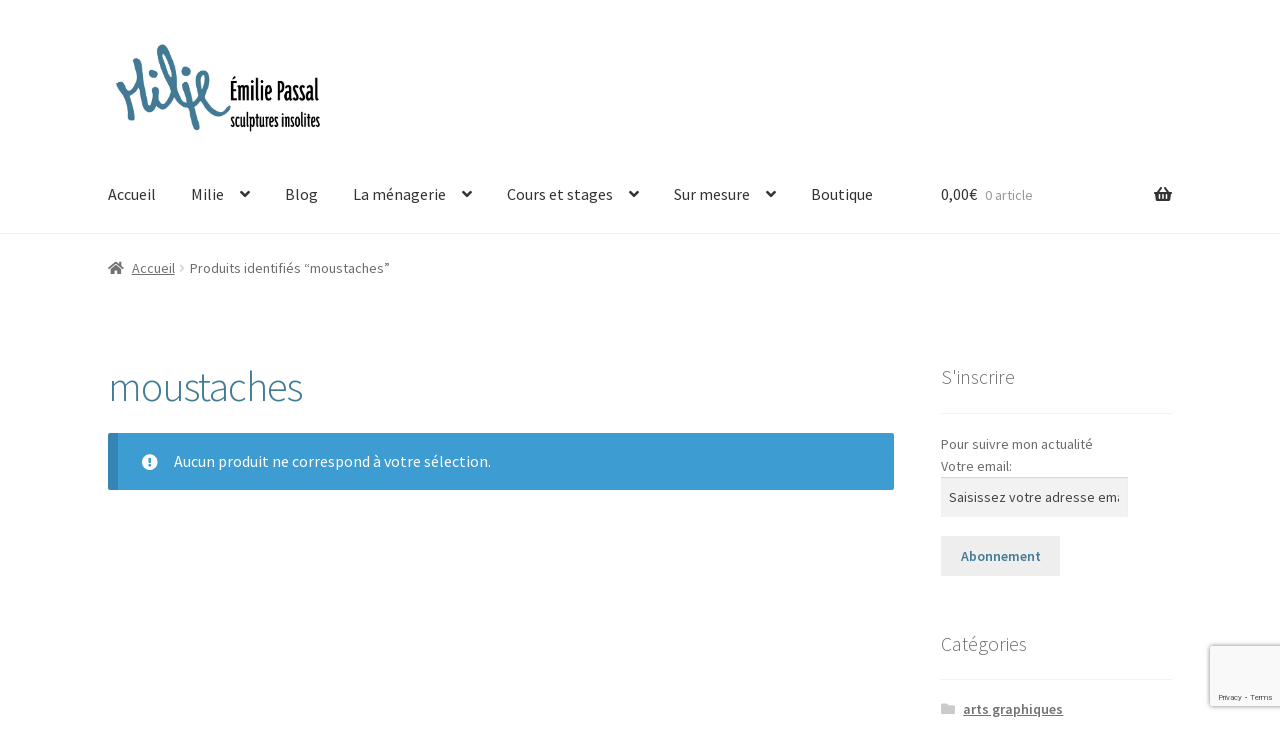

--- FILE ---
content_type: text/html; charset=UTF-8
request_url: https://www.emiliepassal.com/etiquette/moustaches/
body_size: 20597
content:
<!doctype html>
<html lang="fr-FR">
<head>
<meta charset="UTF-8">
<meta name="viewport" content="width=device-width, initial-scale=1">
<link rel="profile" href="http://gmpg.org/xfn/11">
<link rel="pingback" href="https://www.emiliepassal.com/xmlrpc.php">

<meta name='robots' content='index, follow, max-image-preview:large, max-snippet:-1, max-video-preview:-1' />

	<!-- This site is optimized with the Yoast SEO plugin v26.8 - https://yoast.com/product/yoast-seo-wordpress/ -->
	<title>Archives des moustaches &#183; Emilie Passal</title>
	<link rel="canonical" href="https://www.emiliepassal.com/etiquette/moustaches/" />
	<meta property="og:locale" content="fr_FR" />
	<meta property="og:type" content="article" />
	<meta property="og:title" content="Archives des moustaches &#183; Emilie Passal" />
	<meta property="og:url" content="https://www.emiliepassal.com/etiquette/moustaches/" />
	<meta property="og:site_name" content="Emilie Passal" />
	<meta property="og:image" content="https://www.emiliepassal.com/wp-content/uploads/2021/02/banniere-site.jpg" />
	<meta property="og:image:width" content="670" />
	<meta property="og:image:height" content="413" />
	<meta property="og:image:type" content="image/jpeg" />
	<meta name="twitter:card" content="summary_large_image" />
	<script type="application/ld+json" class="yoast-schema-graph">{"@context":"https://schema.org","@graph":[{"@type":"CollectionPage","@id":"https://www.emiliepassal.com/etiquette/moustaches/","url":"https://www.emiliepassal.com/etiquette/moustaches/","name":"Archives des moustaches &#183; Emilie Passal","isPartOf":{"@id":"https://www.emiliepassal.com/#website"},"breadcrumb":{"@id":"https://www.emiliepassal.com/etiquette/moustaches/#breadcrumb"},"inLanguage":"fr-FR"},{"@type":"BreadcrumbList","@id":"https://www.emiliepassal.com/etiquette/moustaches/#breadcrumb","itemListElement":[{"@type":"ListItem","position":1,"name":"Accueil","item":"https://www.emiliepassal.com/"},{"@type":"ListItem","position":2,"name":"moustaches"}]},{"@type":"WebSite","@id":"https://www.emiliepassal.com/#website","url":"https://www.emiliepassal.com/","name":"Emilie Passal","description":"sculptures insolites","publisher":{"@id":"https://www.emiliepassal.com/#/schema/person/607903e0819499e0dce9bb31e2e222a9"},"potentialAction":[{"@type":"SearchAction","target":{"@type":"EntryPoint","urlTemplate":"https://www.emiliepassal.com/?s={search_term_string}"},"query-input":{"@type":"PropertyValueSpecification","valueRequired":true,"valueName":"search_term_string"}}],"inLanguage":"fr-FR"},{"@type":["Person","Organization"],"@id":"https://www.emiliepassal.com/#/schema/person/607903e0819499e0dce9bb31e2e222a9","name":"Emilie Passal","image":{"@type":"ImageObject","inLanguage":"fr-FR","@id":"https://www.emiliepassal.com/#/schema/person/image/","url":"https://www.emiliepassal.com/wp-content/uploads/2021/02/cropped-signature-MILIE-2-1.jpg","contentUrl":"https://www.emiliepassal.com/wp-content/uploads/2021/02/cropped-signature-MILIE-2-1.jpg","width":1417,"height":566,"caption":"Emilie Passal"},"logo":{"@id":"https://www.emiliepassal.com/#/schema/person/image/"},"sameAs":["http://s274367922.onlinehome.fr"]}]}</script>
	<!-- / Yoast SEO plugin. -->


<link rel='dns-prefetch' href='//www.emiliepassal.com' />
<link rel='dns-prefetch' href='//fonts.googleapis.com' />
<link rel="alternate" type="application/rss+xml" title="Emilie Passal &raquo; Flux" href="https://www.emiliepassal.com/feed/" />
<link rel="alternate" type="application/rss+xml" title="Emilie Passal &raquo; Flux des commentaires" href="https://www.emiliepassal.com/comments/feed/" />
<link rel="alternate" type="application/rss+xml" title="Flux pour Emilie Passal &raquo; moustaches Étiquette" href="https://www.emiliepassal.com/etiquette/moustaches/feed/" />
<style id='wp-img-auto-sizes-contain-inline-css'>
img:is([sizes=auto i],[sizes^="auto," i]){contain-intrinsic-size:3000px 1500px}
/*# sourceURL=wp-img-auto-sizes-contain-inline-css */
</style>
<style id='wp-emoji-styles-inline-css'>

	img.wp-smiley, img.emoji {
		display: inline !important;
		border: none !important;
		box-shadow: none !important;
		height: 1em !important;
		width: 1em !important;
		margin: 0 0.07em !important;
		vertical-align: -0.1em !important;
		background: none !important;
		padding: 0 !important;
	}
/*# sourceURL=wp-emoji-styles-inline-css */
</style>
<style id='wp-block-library-inline-css'>
:root{--wp-block-synced-color:#7a00df;--wp-block-synced-color--rgb:122,0,223;--wp-bound-block-color:var(--wp-block-synced-color);--wp-editor-canvas-background:#ddd;--wp-admin-theme-color:#007cba;--wp-admin-theme-color--rgb:0,124,186;--wp-admin-theme-color-darker-10:#006ba1;--wp-admin-theme-color-darker-10--rgb:0,107,160.5;--wp-admin-theme-color-darker-20:#005a87;--wp-admin-theme-color-darker-20--rgb:0,90,135;--wp-admin-border-width-focus:2px}@media (min-resolution:192dpi){:root{--wp-admin-border-width-focus:1.5px}}.wp-element-button{cursor:pointer}:root .has-very-light-gray-background-color{background-color:#eee}:root .has-very-dark-gray-background-color{background-color:#313131}:root .has-very-light-gray-color{color:#eee}:root .has-very-dark-gray-color{color:#313131}:root .has-vivid-green-cyan-to-vivid-cyan-blue-gradient-background{background:linear-gradient(135deg,#00d084,#0693e3)}:root .has-purple-crush-gradient-background{background:linear-gradient(135deg,#34e2e4,#4721fb 50%,#ab1dfe)}:root .has-hazy-dawn-gradient-background{background:linear-gradient(135deg,#faaca8,#dad0ec)}:root .has-subdued-olive-gradient-background{background:linear-gradient(135deg,#fafae1,#67a671)}:root .has-atomic-cream-gradient-background{background:linear-gradient(135deg,#fdd79a,#004a59)}:root .has-nightshade-gradient-background{background:linear-gradient(135deg,#330968,#31cdcf)}:root .has-midnight-gradient-background{background:linear-gradient(135deg,#020381,#2874fc)}:root{--wp--preset--font-size--normal:16px;--wp--preset--font-size--huge:42px}.has-regular-font-size{font-size:1em}.has-larger-font-size{font-size:2.625em}.has-normal-font-size{font-size:var(--wp--preset--font-size--normal)}.has-huge-font-size{font-size:var(--wp--preset--font-size--huge)}.has-text-align-center{text-align:center}.has-text-align-left{text-align:left}.has-text-align-right{text-align:right}.has-fit-text{white-space:nowrap!important}#end-resizable-editor-section{display:none}.aligncenter{clear:both}.items-justified-left{justify-content:flex-start}.items-justified-center{justify-content:center}.items-justified-right{justify-content:flex-end}.items-justified-space-between{justify-content:space-between}.screen-reader-text{border:0;clip-path:inset(50%);height:1px;margin:-1px;overflow:hidden;padding:0;position:absolute;width:1px;word-wrap:normal!important}.screen-reader-text:focus{background-color:#ddd;clip-path:none;color:#444;display:block;font-size:1em;height:auto;left:5px;line-height:normal;padding:15px 23px 14px;text-decoration:none;top:5px;width:auto;z-index:100000}html :where(.has-border-color){border-style:solid}html :where([style*=border-top-color]){border-top-style:solid}html :where([style*=border-right-color]){border-right-style:solid}html :where([style*=border-bottom-color]){border-bottom-style:solid}html :where([style*=border-left-color]){border-left-style:solid}html :where([style*=border-width]){border-style:solid}html :where([style*=border-top-width]){border-top-style:solid}html :where([style*=border-right-width]){border-right-style:solid}html :where([style*=border-bottom-width]){border-bottom-style:solid}html :where([style*=border-left-width]){border-left-style:solid}html :where(img[class*=wp-image-]){height:auto;max-width:100%}:where(figure){margin:0 0 1em}html :where(.is-position-sticky){--wp-admin--admin-bar--position-offset:var(--wp-admin--admin-bar--height,0px)}@media screen and (max-width:600px){html :where(.is-position-sticky){--wp-admin--admin-bar--position-offset:0px}}

/*# sourceURL=wp-block-library-inline-css */
</style><link rel='stylesheet' id='wc-blocks-style-css' href='https://www.emiliepassal.com/wp-content/plugins/woocommerce/assets/client/blocks/wc-blocks.css?ver=wc-10.4.3' media='all' />
<style id='global-styles-inline-css'>
:root{--wp--preset--aspect-ratio--square: 1;--wp--preset--aspect-ratio--4-3: 4/3;--wp--preset--aspect-ratio--3-4: 3/4;--wp--preset--aspect-ratio--3-2: 3/2;--wp--preset--aspect-ratio--2-3: 2/3;--wp--preset--aspect-ratio--16-9: 16/9;--wp--preset--aspect-ratio--9-16: 9/16;--wp--preset--color--black: #000000;--wp--preset--color--cyan-bluish-gray: #abb8c3;--wp--preset--color--white: #ffffff;--wp--preset--color--pale-pink: #f78da7;--wp--preset--color--vivid-red: #cf2e2e;--wp--preset--color--luminous-vivid-orange: #ff6900;--wp--preset--color--luminous-vivid-amber: #fcb900;--wp--preset--color--light-green-cyan: #7bdcb5;--wp--preset--color--vivid-green-cyan: #00d084;--wp--preset--color--pale-cyan-blue: #8ed1fc;--wp--preset--color--vivid-cyan-blue: #0693e3;--wp--preset--color--vivid-purple: #9b51e0;--wp--preset--gradient--vivid-cyan-blue-to-vivid-purple: linear-gradient(135deg,rgb(6,147,227) 0%,rgb(155,81,224) 100%);--wp--preset--gradient--light-green-cyan-to-vivid-green-cyan: linear-gradient(135deg,rgb(122,220,180) 0%,rgb(0,208,130) 100%);--wp--preset--gradient--luminous-vivid-amber-to-luminous-vivid-orange: linear-gradient(135deg,rgb(252,185,0) 0%,rgb(255,105,0) 100%);--wp--preset--gradient--luminous-vivid-orange-to-vivid-red: linear-gradient(135deg,rgb(255,105,0) 0%,rgb(207,46,46) 100%);--wp--preset--gradient--very-light-gray-to-cyan-bluish-gray: linear-gradient(135deg,rgb(238,238,238) 0%,rgb(169,184,195) 100%);--wp--preset--gradient--cool-to-warm-spectrum: linear-gradient(135deg,rgb(74,234,220) 0%,rgb(151,120,209) 20%,rgb(207,42,186) 40%,rgb(238,44,130) 60%,rgb(251,105,98) 80%,rgb(254,248,76) 100%);--wp--preset--gradient--blush-light-purple: linear-gradient(135deg,rgb(255,206,236) 0%,rgb(152,150,240) 100%);--wp--preset--gradient--blush-bordeaux: linear-gradient(135deg,rgb(254,205,165) 0%,rgb(254,45,45) 50%,rgb(107,0,62) 100%);--wp--preset--gradient--luminous-dusk: linear-gradient(135deg,rgb(255,203,112) 0%,rgb(199,81,192) 50%,rgb(65,88,208) 100%);--wp--preset--gradient--pale-ocean: linear-gradient(135deg,rgb(255,245,203) 0%,rgb(182,227,212) 50%,rgb(51,167,181) 100%);--wp--preset--gradient--electric-grass: linear-gradient(135deg,rgb(202,248,128) 0%,rgb(113,206,126) 100%);--wp--preset--gradient--midnight: linear-gradient(135deg,rgb(2,3,129) 0%,rgb(40,116,252) 100%);--wp--preset--font-size--small: 14px;--wp--preset--font-size--medium: 23px;--wp--preset--font-size--large: 26px;--wp--preset--font-size--x-large: 42px;--wp--preset--font-size--normal: 16px;--wp--preset--font-size--huge: 37px;--wp--preset--spacing--20: 0.44rem;--wp--preset--spacing--30: 0.67rem;--wp--preset--spacing--40: 1rem;--wp--preset--spacing--50: 1.5rem;--wp--preset--spacing--60: 2.25rem;--wp--preset--spacing--70: 3.38rem;--wp--preset--spacing--80: 5.06rem;--wp--preset--shadow--natural: 6px 6px 9px rgba(0, 0, 0, 0.2);--wp--preset--shadow--deep: 12px 12px 50px rgba(0, 0, 0, 0.4);--wp--preset--shadow--sharp: 6px 6px 0px rgba(0, 0, 0, 0.2);--wp--preset--shadow--outlined: 6px 6px 0px -3px rgb(255, 255, 255), 6px 6px rgb(0, 0, 0);--wp--preset--shadow--crisp: 6px 6px 0px rgb(0, 0, 0);}:root :where(.is-layout-flow) > :first-child{margin-block-start: 0;}:root :where(.is-layout-flow) > :last-child{margin-block-end: 0;}:root :where(.is-layout-flow) > *{margin-block-start: 24px;margin-block-end: 0;}:root :where(.is-layout-constrained) > :first-child{margin-block-start: 0;}:root :where(.is-layout-constrained) > :last-child{margin-block-end: 0;}:root :where(.is-layout-constrained) > *{margin-block-start: 24px;margin-block-end: 0;}:root :where(.is-layout-flex){gap: 24px;}:root :where(.is-layout-grid){gap: 24px;}body .is-layout-flex{display: flex;}.is-layout-flex{flex-wrap: wrap;align-items: center;}.is-layout-flex > :is(*, div){margin: 0;}body .is-layout-grid{display: grid;}.is-layout-grid > :is(*, div){margin: 0;}.has-black-color{color: var(--wp--preset--color--black) !important;}.has-cyan-bluish-gray-color{color: var(--wp--preset--color--cyan-bluish-gray) !important;}.has-white-color{color: var(--wp--preset--color--white) !important;}.has-pale-pink-color{color: var(--wp--preset--color--pale-pink) !important;}.has-vivid-red-color{color: var(--wp--preset--color--vivid-red) !important;}.has-luminous-vivid-orange-color{color: var(--wp--preset--color--luminous-vivid-orange) !important;}.has-luminous-vivid-amber-color{color: var(--wp--preset--color--luminous-vivid-amber) !important;}.has-light-green-cyan-color{color: var(--wp--preset--color--light-green-cyan) !important;}.has-vivid-green-cyan-color{color: var(--wp--preset--color--vivid-green-cyan) !important;}.has-pale-cyan-blue-color{color: var(--wp--preset--color--pale-cyan-blue) !important;}.has-vivid-cyan-blue-color{color: var(--wp--preset--color--vivid-cyan-blue) !important;}.has-vivid-purple-color{color: var(--wp--preset--color--vivid-purple) !important;}.has-black-background-color{background-color: var(--wp--preset--color--black) !important;}.has-cyan-bluish-gray-background-color{background-color: var(--wp--preset--color--cyan-bluish-gray) !important;}.has-white-background-color{background-color: var(--wp--preset--color--white) !important;}.has-pale-pink-background-color{background-color: var(--wp--preset--color--pale-pink) !important;}.has-vivid-red-background-color{background-color: var(--wp--preset--color--vivid-red) !important;}.has-luminous-vivid-orange-background-color{background-color: var(--wp--preset--color--luminous-vivid-orange) !important;}.has-luminous-vivid-amber-background-color{background-color: var(--wp--preset--color--luminous-vivid-amber) !important;}.has-light-green-cyan-background-color{background-color: var(--wp--preset--color--light-green-cyan) !important;}.has-vivid-green-cyan-background-color{background-color: var(--wp--preset--color--vivid-green-cyan) !important;}.has-pale-cyan-blue-background-color{background-color: var(--wp--preset--color--pale-cyan-blue) !important;}.has-vivid-cyan-blue-background-color{background-color: var(--wp--preset--color--vivid-cyan-blue) !important;}.has-vivid-purple-background-color{background-color: var(--wp--preset--color--vivid-purple) !important;}.has-black-border-color{border-color: var(--wp--preset--color--black) !important;}.has-cyan-bluish-gray-border-color{border-color: var(--wp--preset--color--cyan-bluish-gray) !important;}.has-white-border-color{border-color: var(--wp--preset--color--white) !important;}.has-pale-pink-border-color{border-color: var(--wp--preset--color--pale-pink) !important;}.has-vivid-red-border-color{border-color: var(--wp--preset--color--vivid-red) !important;}.has-luminous-vivid-orange-border-color{border-color: var(--wp--preset--color--luminous-vivid-orange) !important;}.has-luminous-vivid-amber-border-color{border-color: var(--wp--preset--color--luminous-vivid-amber) !important;}.has-light-green-cyan-border-color{border-color: var(--wp--preset--color--light-green-cyan) !important;}.has-vivid-green-cyan-border-color{border-color: var(--wp--preset--color--vivid-green-cyan) !important;}.has-pale-cyan-blue-border-color{border-color: var(--wp--preset--color--pale-cyan-blue) !important;}.has-vivid-cyan-blue-border-color{border-color: var(--wp--preset--color--vivid-cyan-blue) !important;}.has-vivid-purple-border-color{border-color: var(--wp--preset--color--vivid-purple) !important;}.has-vivid-cyan-blue-to-vivid-purple-gradient-background{background: var(--wp--preset--gradient--vivid-cyan-blue-to-vivid-purple) !important;}.has-light-green-cyan-to-vivid-green-cyan-gradient-background{background: var(--wp--preset--gradient--light-green-cyan-to-vivid-green-cyan) !important;}.has-luminous-vivid-amber-to-luminous-vivid-orange-gradient-background{background: var(--wp--preset--gradient--luminous-vivid-amber-to-luminous-vivid-orange) !important;}.has-luminous-vivid-orange-to-vivid-red-gradient-background{background: var(--wp--preset--gradient--luminous-vivid-orange-to-vivid-red) !important;}.has-very-light-gray-to-cyan-bluish-gray-gradient-background{background: var(--wp--preset--gradient--very-light-gray-to-cyan-bluish-gray) !important;}.has-cool-to-warm-spectrum-gradient-background{background: var(--wp--preset--gradient--cool-to-warm-spectrum) !important;}.has-blush-light-purple-gradient-background{background: var(--wp--preset--gradient--blush-light-purple) !important;}.has-blush-bordeaux-gradient-background{background: var(--wp--preset--gradient--blush-bordeaux) !important;}.has-luminous-dusk-gradient-background{background: var(--wp--preset--gradient--luminous-dusk) !important;}.has-pale-ocean-gradient-background{background: var(--wp--preset--gradient--pale-ocean) !important;}.has-electric-grass-gradient-background{background: var(--wp--preset--gradient--electric-grass) !important;}.has-midnight-gradient-background{background: var(--wp--preset--gradient--midnight) !important;}.has-small-font-size{font-size: var(--wp--preset--font-size--small) !important;}.has-medium-font-size{font-size: var(--wp--preset--font-size--medium) !important;}.has-large-font-size{font-size: var(--wp--preset--font-size--large) !important;}.has-x-large-font-size{font-size: var(--wp--preset--font-size--x-large) !important;}
/*# sourceURL=global-styles-inline-css */
</style>

<style id='classic-theme-styles-inline-css'>
/*! This file is auto-generated */
.wp-block-button__link{color:#fff;background-color:#32373c;border-radius:9999px;box-shadow:none;text-decoration:none;padding:calc(.667em + 2px) calc(1.333em + 2px);font-size:1.125em}.wp-block-file__button{background:#32373c;color:#fff;text-decoration:none}
/*# sourceURL=/wp-includes/css/classic-themes.min.css */
</style>
<link rel='stylesheet' id='storefront-gutenberg-blocks-css' href='https://www.emiliepassal.com/wp-content/themes/storefront/assets/css/base/gutenberg-blocks.css?ver=4.6.2' media='all' />
<style id='storefront-gutenberg-blocks-inline-css'>

				.wp-block-button__link:not(.has-text-color) {
					color: #437a95;
				}

				.wp-block-button__link:not(.has-text-color):hover,
				.wp-block-button__link:not(.has-text-color):focus,
				.wp-block-button__link:not(.has-text-color):active {
					color: #437a95;
				}

				.wp-block-button__link:not(.has-background) {
					background-color: #eeeeee;
				}

				.wp-block-button__link:not(.has-background):hover,
				.wp-block-button__link:not(.has-background):focus,
				.wp-block-button__link:not(.has-background):active {
					border-color: #d5d5d5;
					background-color: #d5d5d5;
				}

				.wc-block-grid__products .wc-block-grid__product .wp-block-button__link {
					background-color: #eeeeee;
					border-color: #eeeeee;
					color: #437a95;
				}

				.wp-block-quote footer,
				.wp-block-quote cite,
				.wp-block-quote__citation {
					color: #6d6d6d;
				}

				.wp-block-pullquote cite,
				.wp-block-pullquote footer,
				.wp-block-pullquote__citation {
					color: #6d6d6d;
				}

				.wp-block-image figcaption {
					color: #6d6d6d;
				}

				.wp-block-separator.is-style-dots::before {
					color: #437a95;
				}

				.wp-block-file a.wp-block-file__button {
					color: #437a95;
					background-color: #eeeeee;
					border-color: #eeeeee;
				}

				.wp-block-file a.wp-block-file__button:hover,
				.wp-block-file a.wp-block-file__button:focus,
				.wp-block-file a.wp-block-file__button:active {
					color: #437a95;
					background-color: #d5d5d5;
				}

				.wp-block-code,
				.wp-block-preformatted pre {
					color: #6d6d6d;
				}

				.wp-block-table:not( .has-background ):not( .is-style-stripes ) tbody tr:nth-child(2n) td {
					background-color: #fdfdfd;
				}

				.wp-block-cover .wp-block-cover__inner-container h1:not(.has-text-color),
				.wp-block-cover .wp-block-cover__inner-container h2:not(.has-text-color),
				.wp-block-cover .wp-block-cover__inner-container h3:not(.has-text-color),
				.wp-block-cover .wp-block-cover__inner-container h4:not(.has-text-color),
				.wp-block-cover .wp-block-cover__inner-container h5:not(.has-text-color),
				.wp-block-cover .wp-block-cover__inner-container h6:not(.has-text-color) {
					color: #437a95;
				}

				div.wc-block-components-price-slider__range-input-progress,
				.rtl .wc-block-components-price-slider__range-input-progress {
					--range-color: #7f54b3;
				}

				/* Target only IE11 */
				@media all and (-ms-high-contrast: none), (-ms-high-contrast: active) {
					.wc-block-components-price-slider__range-input-progress {
						background: #7f54b3;
					}
				}

				.wc-block-components-button:not(.is-link) {
					background-color: #bfbfbf;
					color: #ffffff;
				}

				.wc-block-components-button:not(.is-link):hover,
				.wc-block-components-button:not(.is-link):focus,
				.wc-block-components-button:not(.is-link):active {
					background-color: #a6a6a6;
					color: #ffffff;
				}

				.wc-block-components-button:not(.is-link):disabled {
					background-color: #bfbfbf;
					color: #ffffff;
				}

				.wc-block-cart__submit-container {
					background-color: #ffffff;
				}

				.wc-block-cart__submit-container::before {
					color: rgba(220,220,220,0.5);
				}

				.wc-block-components-order-summary-item__quantity {
					background-color: #ffffff;
					border-color: #6d6d6d;
					box-shadow: 0 0 0 2px #ffffff;
					color: #6d6d6d;
				}
			
/*# sourceURL=storefront-gutenberg-blocks-inline-css */
</style>
<link rel='stylesheet' id='contact-form-7-css' href='https://www.emiliepassal.com/wp-content/plugins/contact-form-7/includes/css/styles.css?ver=6.1.4' media='all' />
<link rel='stylesheet' id='sumup-checkout-css' href='https://www.emiliepassal.com/wp-content/plugins/sumup-payment-gateway-for-woocommerce/assets/css/checkout/modal.min.css?ver=2.7.7' media='all' />
<style id='woocommerce-inline-inline-css'>
.woocommerce form .form-row .required { visibility: visible; }
/*# sourceURL=woocommerce-inline-inline-css */
</style>
<link rel='stylesheet' id='storefront-style-css' href='https://www.emiliepassal.com/wp-content/themes/storefront/style.css?ver=4.6.2' media='all' />
<style id='storefront-style-inline-css'>

			.main-navigation ul li a,
			.site-title a,
			ul.menu li a,
			.site-branding h1 a,
			button.menu-toggle,
			button.menu-toggle:hover,
			.handheld-navigation .dropdown-toggle {
				color: #333333;
			}

			button.menu-toggle,
			button.menu-toggle:hover {
				border-color: #333333;
			}

			.main-navigation ul li a:hover,
			.main-navigation ul li:hover > a,
			.site-title a:hover,
			.site-header ul.menu li.current-menu-item > a {
				color: #747474;
			}

			table:not( .has-background ) th {
				background-color: #f8f8f8;
			}

			table:not( .has-background ) tbody td {
				background-color: #fdfdfd;
			}

			table:not( .has-background ) tbody tr:nth-child(2n) td,
			fieldset,
			fieldset legend {
				background-color: #fbfbfb;
			}

			.site-header,
			.secondary-navigation ul ul,
			.main-navigation ul.menu > li.menu-item-has-children:after,
			.secondary-navigation ul.menu ul,
			.storefront-handheld-footer-bar,
			.storefront-handheld-footer-bar ul li > a,
			.storefront-handheld-footer-bar ul li.search .site-search,
			button.menu-toggle,
			button.menu-toggle:hover {
				background-color: #ffffff;
			}

			p.site-description,
			.site-header,
			.storefront-handheld-footer-bar {
				color: #404040;
			}

			button.menu-toggle:after,
			button.menu-toggle:before,
			button.menu-toggle span:before {
				background-color: #333333;
			}

			h1, h2, h3, h4, h5, h6, .wc-block-grid__product-title {
				color: #437a95;
			}

			.widget h1 {
				border-bottom-color: #437a95;
			}

			body,
			.secondary-navigation a {
				color: #6d6d6d;
			}

			.widget-area .widget a,
			.hentry .entry-header .posted-on a,
			.hentry .entry-header .post-author a,
			.hentry .entry-header .post-comments a,
			.hentry .entry-header .byline a {
				color: #727272;
			}

			a {
				color: #7f54b3;
			}

			a:focus,
			button:focus,
			.button.alt:focus,
			input:focus,
			textarea:focus,
			input[type="button"]:focus,
			input[type="reset"]:focus,
			input[type="submit"]:focus,
			input[type="email"]:focus,
			input[type="tel"]:focus,
			input[type="url"]:focus,
			input[type="password"]:focus,
			input[type="search"]:focus {
				outline-color: #7f54b3;
			}

			button, input[type="button"], input[type="reset"], input[type="submit"], .button, .widget a.button {
				background-color: #eeeeee;
				border-color: #eeeeee;
				color: #437a95;
			}

			button:hover, input[type="button"]:hover, input[type="reset"]:hover, input[type="submit"]:hover, .button:hover, .widget a.button:hover {
				background-color: #d5d5d5;
				border-color: #d5d5d5;
				color: #437a95;
			}

			button.alt, input[type="button"].alt, input[type="reset"].alt, input[type="submit"].alt, .button.alt, .widget-area .widget a.button.alt {
				background-color: #bfbfbf;
				border-color: #bfbfbf;
				color: #ffffff;
			}

			button.alt:hover, input[type="button"].alt:hover, input[type="reset"].alt:hover, input[type="submit"].alt:hover, .button.alt:hover, .widget-area .widget a.button.alt:hover {
				background-color: #a6a6a6;
				border-color: #a6a6a6;
				color: #ffffff;
			}

			.pagination .page-numbers li .page-numbers.current {
				background-color: #e6e6e6;
				color: #636363;
			}

			#comments .comment-list .comment-content .comment-text {
				background-color: #f8f8f8;
			}

			.site-footer {
				background-color: #437a95;
				color: #ffffff;
			}

			.site-footer a:not(.button):not(.components-button) {
				color: #ffffff;
			}

			.site-footer .storefront-handheld-footer-bar a:not(.button):not(.components-button) {
				color: #333333;
			}

			.site-footer h1, .site-footer h2, .site-footer h3, .site-footer h4, .site-footer h5, .site-footer h6, .site-footer .widget .widget-title, .site-footer .widget .widgettitle {
				color: #ffffff;
			}

			.page-template-template-homepage.has-post-thumbnail .type-page.has-post-thumbnail .entry-title {
				color: #437a95;
			}

			.page-template-template-homepage.has-post-thumbnail .type-page.has-post-thumbnail .entry-content {
				color: #437a95;
			}

			@media screen and ( min-width: 768px ) {
				.secondary-navigation ul.menu a:hover {
					color: #595959;
				}

				.secondary-navigation ul.menu a {
					color: #404040;
				}

				.main-navigation ul.menu ul.sub-menu,
				.main-navigation ul.nav-menu ul.children {
					background-color: #f0f0f0;
				}

				.site-header {
					border-bottom-color: #f0f0f0;
				}
			}
/*# sourceURL=storefront-style-inline-css */
</style>
<link rel='stylesheet' id='storefront-icons-css' href='https://www.emiliepassal.com/wp-content/themes/storefront/assets/css/base/icons.css?ver=4.6.2' media='all' />
<link rel='stylesheet' id='storefront-fonts-css' href='https://fonts.googleapis.com/css?family=Source+Sans+Pro%3A400%2C300%2C300italic%2C400italic%2C600%2C700%2C900&#038;subset=latin%2Clatin-ext&#038;ver=4.6.2' media='all' />
<link rel='stylesheet' id='sbc-styles-css' href='https://www.emiliepassal.com/wp-content/plugins/storefront-blog-customiser/assets/css/style.css?ver=6.9' media='all' />
<link rel='stylesheet' id='storefront-woocommerce-style-css' href='https://www.emiliepassal.com/wp-content/themes/storefront/assets/css/woocommerce/woocommerce.css?ver=4.6.2' media='all' />
<style id='storefront-woocommerce-style-inline-css'>
@font-face {
				font-family: star;
				src: url(https://www.emiliepassal.com/wp-content/plugins/woocommerce/assets/fonts/star.eot);
				src:
					url(https://www.emiliepassal.com/wp-content/plugins/woocommerce/assets/fonts/star.eot?#iefix) format("embedded-opentype"),
					url(https://www.emiliepassal.com/wp-content/plugins/woocommerce/assets/fonts/star.woff) format("woff"),
					url(https://www.emiliepassal.com/wp-content/plugins/woocommerce/assets/fonts/star.ttf) format("truetype"),
					url(https://www.emiliepassal.com/wp-content/plugins/woocommerce/assets/fonts/star.svg#star) format("svg");
				font-weight: 400;
				font-style: normal;
			}
			@font-face {
				font-family: WooCommerce;
				src: url(https://www.emiliepassal.com/wp-content/plugins/woocommerce/assets/fonts/WooCommerce.eot);
				src:
					url(https://www.emiliepassal.com/wp-content/plugins/woocommerce/assets/fonts/WooCommerce.eot?#iefix) format("embedded-opentype"),
					url(https://www.emiliepassal.com/wp-content/plugins/woocommerce/assets/fonts/WooCommerce.woff) format("woff"),
					url(https://www.emiliepassal.com/wp-content/plugins/woocommerce/assets/fonts/WooCommerce.ttf) format("truetype"),
					url(https://www.emiliepassal.com/wp-content/plugins/woocommerce/assets/fonts/WooCommerce.svg#WooCommerce) format("svg");
				font-weight: 400;
				font-style: normal;
			}

			a.cart-contents,
			.site-header-cart .widget_shopping_cart a {
				color: #333333;
			}

			a.cart-contents:hover,
			.site-header-cart .widget_shopping_cart a:hover,
			.site-header-cart:hover > li > a {
				color: #747474;
			}

			table.cart td.product-remove,
			table.cart td.actions {
				border-top-color: #ffffff;
			}

			.storefront-handheld-footer-bar ul li.cart .count {
				background-color: #333333;
				color: #ffffff;
				border-color: #ffffff;
			}

			.woocommerce-tabs ul.tabs li.active a,
			ul.products li.product .price,
			.onsale,
			.wc-block-grid__product-onsale,
			.widget_search form:before,
			.widget_product_search form:before {
				color: #6d6d6d;
			}

			.woocommerce-breadcrumb a,
			a.woocommerce-review-link,
			.product_meta a {
				color: #727272;
			}

			.wc-block-grid__product-onsale,
			.onsale {
				border-color: #6d6d6d;
			}

			.star-rating span:before,
			.quantity .plus, .quantity .minus,
			p.stars a:hover:after,
			p.stars a:after,
			.star-rating span:before,
			#payment .payment_methods li input[type=radio]:first-child:checked+label:before {
				color: #7f54b3;
			}

			.widget_price_filter .ui-slider .ui-slider-range,
			.widget_price_filter .ui-slider .ui-slider-handle {
				background-color: #7f54b3;
			}

			.order_details {
				background-color: #f8f8f8;
			}

			.order_details > li {
				border-bottom: 1px dotted #e3e3e3;
			}

			.order_details:before,
			.order_details:after {
				background: -webkit-linear-gradient(transparent 0,transparent 0),-webkit-linear-gradient(135deg,#f8f8f8 33.33%,transparent 33.33%),-webkit-linear-gradient(45deg,#f8f8f8 33.33%,transparent 33.33%)
			}

			#order_review {
				background-color: #ffffff;
			}

			#payment .payment_methods > li .payment_box,
			#payment .place-order {
				background-color: #fafafa;
			}

			#payment .payment_methods > li:not(.woocommerce-notice) {
				background-color: #f5f5f5;
			}

			#payment .payment_methods > li:not(.woocommerce-notice):hover {
				background-color: #f0f0f0;
			}

			.woocommerce-pagination .page-numbers li .page-numbers.current {
				background-color: #e6e6e6;
				color: #636363;
			}

			.wc-block-grid__product-onsale,
			.onsale,
			.woocommerce-pagination .page-numbers li .page-numbers:not(.current) {
				color: #6d6d6d;
			}

			p.stars a:before,
			p.stars a:hover~a:before,
			p.stars.selected a.active~a:before {
				color: #6d6d6d;
			}

			p.stars.selected a.active:before,
			p.stars:hover a:before,
			p.stars.selected a:not(.active):before,
			p.stars.selected a.active:before {
				color: #7f54b3;
			}

			.single-product div.product .woocommerce-product-gallery .woocommerce-product-gallery__trigger {
				background-color: #eeeeee;
				color: #437a95;
			}

			.single-product div.product .woocommerce-product-gallery .woocommerce-product-gallery__trigger:hover {
				background-color: #d5d5d5;
				border-color: #d5d5d5;
				color: #437a95;
			}

			.button.added_to_cart:focus,
			.button.wc-forward:focus {
				outline-color: #7f54b3;
			}

			.added_to_cart,
			.site-header-cart .widget_shopping_cart a.button,
			.wc-block-grid__products .wc-block-grid__product .wp-block-button__link {
				background-color: #eeeeee;
				border-color: #eeeeee;
				color: #437a95;
			}

			.added_to_cart:hover,
			.site-header-cart .widget_shopping_cart a.button:hover,
			.wc-block-grid__products .wc-block-grid__product .wp-block-button__link:hover {
				background-color: #d5d5d5;
				border-color: #d5d5d5;
				color: #437a95;
			}

			.added_to_cart.alt, .added_to_cart, .widget a.button.checkout {
				background-color: #bfbfbf;
				border-color: #bfbfbf;
				color: #ffffff;
			}

			.added_to_cart.alt:hover, .added_to_cart:hover, .widget a.button.checkout:hover {
				background-color: #a6a6a6;
				border-color: #a6a6a6;
				color: #ffffff;
			}

			.button.loading {
				color: #eeeeee;
			}

			.button.loading:hover {
				background-color: #eeeeee;
			}

			.button.loading:after {
				color: #437a95;
			}

			@media screen and ( min-width: 768px ) {
				.site-header-cart .widget_shopping_cart,
				.site-header .product_list_widget li .quantity {
					color: #404040;
				}

				.site-header-cart .widget_shopping_cart .buttons,
				.site-header-cart .widget_shopping_cart .total {
					background-color: #f5f5f5;
				}

				.site-header-cart .widget_shopping_cart {
					background-color: #f0f0f0;
				}
			}
				.storefront-product-pagination a {
					color: #6d6d6d;
					background-color: #ffffff;
				}
				.storefront-sticky-add-to-cart {
					color: #6d6d6d;
					background-color: #ffffff;
				}

				.storefront-sticky-add-to-cart a:not(.button) {
					color: #333333;
				}
/*# sourceURL=storefront-woocommerce-style-inline-css */
</style>
<link rel='stylesheet' id='storefront-child-style-css' href='https://www.emiliepassal.com/wp-content/themes/storefront-Milie/style.css?ver=3.5.0.1612724069' media='all' />
<link rel='stylesheet' id='storefront-woocommerce-brands-style-css' href='https://www.emiliepassal.com/wp-content/themes/storefront/assets/css/woocommerce/extensions/brands.css?ver=4.6.2' media='all' />
<script src="https://www.emiliepassal.com/wp-content/plugins/ionos-assistant/js/cookies.js?ver=6.9" id="ionos-assistant-wp-cookies-js"></script>
<script src="https://www.emiliepassal.com/wp-includes/js/jquery/jquery.min.js?ver=3.7.1" id="jquery-core-js"></script>
<script src="https://www.emiliepassal.com/wp-includes/js/jquery/jquery-migrate.min.js?ver=3.4.1" id="jquery-migrate-js"></script>
<script src="https://www.emiliepassal.com/wp-content/plugins/woocommerce/assets/js/jquery-blockui/jquery.blockUI.min.js?ver=2.7.0-wc.10.4.3" id="wc-jquery-blockui-js" defer data-wp-strategy="defer"></script>
<script id="wc-add-to-cart-js-extra">
var wc_add_to_cart_params = {"ajax_url":"/wp-admin/admin-ajax.php","wc_ajax_url":"/?wc-ajax=%%endpoint%%","i18n_view_cart":"Voir le panier","cart_url":"https://www.emiliepassal.com/panier/","is_cart":"","cart_redirect_after_add":"yes"};
//# sourceURL=wc-add-to-cart-js-extra
</script>
<script src="https://www.emiliepassal.com/wp-content/plugins/woocommerce/assets/js/frontend/add-to-cart.min.js?ver=10.4.3" id="wc-add-to-cart-js" defer data-wp-strategy="defer"></script>
<script src="https://www.emiliepassal.com/wp-content/plugins/woocommerce/assets/js/js-cookie/js.cookie.min.js?ver=2.1.4-wc.10.4.3" id="wc-js-cookie-js" defer data-wp-strategy="defer"></script>
<script id="woocommerce-js-extra">
var woocommerce_params = {"ajax_url":"/wp-admin/admin-ajax.php","wc_ajax_url":"/?wc-ajax=%%endpoint%%","i18n_password_show":"Afficher le mot de passe","i18n_password_hide":"Masquer le mot de passe"};
//# sourceURL=woocommerce-js-extra
</script>
<script src="https://www.emiliepassal.com/wp-content/plugins/woocommerce/assets/js/frontend/woocommerce.min.js?ver=10.4.3" id="woocommerce-js" defer data-wp-strategy="defer"></script>
<script id="wc-cart-fragments-js-extra">
var wc_cart_fragments_params = {"ajax_url":"/wp-admin/admin-ajax.php","wc_ajax_url":"/?wc-ajax=%%endpoint%%","cart_hash_key":"wc_cart_hash_7c3d9c1aa6a0e2f08008c68609825cae","fragment_name":"wc_fragments_7c3d9c1aa6a0e2f08008c68609825cae","request_timeout":"5000"};
//# sourceURL=wc-cart-fragments-js-extra
</script>
<script src="https://www.emiliepassal.com/wp-content/plugins/woocommerce/assets/js/frontend/cart-fragments.min.js?ver=10.4.3" id="wc-cart-fragments-js" defer data-wp-strategy="defer"></script>
<link rel="https://api.w.org/" href="https://www.emiliepassal.com/wp-json/" /><link rel="alternate" title="JSON" type="application/json" href="https://www.emiliepassal.com/wp-json/wp/v2/product_tag/265" /><link rel="EditURI" type="application/rsd+xml" title="RSD" href="https://www.emiliepassal.com/xmlrpc.php?rsd" />
<meta name="generator" content="WordPress 6.9" />
<meta name="generator" content="WooCommerce 10.4.3" />
<!-- Google site verification - Google for WooCommerce -->
<meta name="google-site-verification" content="MPNGIaOUpPoizEJaIHcsqqjfZk27sEvBfgVzbkosJbY" />
	<noscript><style>.woocommerce-product-gallery{ opacity: 1 !important; }</style></noscript>
	<link rel="icon" href="https://www.emiliepassal.com/wp-content/uploads/2021/01/cropped-feuille-de-chou-book-32x32.jpg" sizes="32x32" />
<link rel="icon" href="https://www.emiliepassal.com/wp-content/uploads/2021/01/cropped-feuille-de-chou-book-192x192.jpg" sizes="192x192" />
<link rel="apple-touch-icon" href="https://www.emiliepassal.com/wp-content/uploads/2021/01/cropped-feuille-de-chou-book-180x180.jpg" />
<meta name="msapplication-TileImage" content="https://www.emiliepassal.com/wp-content/uploads/2021/01/cropped-feuille-de-chou-book-270x270.jpg" />
		<style id="wp-custom-css">
			.site-header .widget_product_search{
display: none;
}
		</style>
		
		<!-- Global site tag (gtag.js) - Google Ads: AW-16713178199 - Google for WooCommerce -->
		<script async src="https://www.googletagmanager.com/gtag/js?id=AW-16713178199"></script>
		<script>
			window.dataLayer = window.dataLayer || [];
			function gtag() { dataLayer.push(arguments); }
			gtag( 'consent', 'default', {
				analytics_storage: 'denied',
				ad_storage: 'denied',
				ad_user_data: 'denied',
				ad_personalization: 'denied',
				region: ['AT', 'BE', 'BG', 'HR', 'CY', 'CZ', 'DK', 'EE', 'FI', 'FR', 'DE', 'GR', 'HU', 'IS', 'IE', 'IT', 'LV', 'LI', 'LT', 'LU', 'MT', 'NL', 'NO', 'PL', 'PT', 'RO', 'SK', 'SI', 'ES', 'SE', 'GB', 'CH'],
				wait_for_update: 500,
			} );
			gtag('js', new Date());
			gtag('set', 'developer_id.dOGY3NW', true);
			gtag("config", "AW-16713178199", { "groups": "GLA", "send_page_view": false });		</script>

		</head>

<body class="archive tax-product_tag term-moustaches term-265 wp-custom-logo wp-embed-responsive wp-theme-storefront wp-child-theme-storefront-Milie theme-storefront woocommerce woocommerce-page woocommerce-no-js group-blog storefront-align-wide right-sidebar woocommerce-active storefront-blog-excerpt-active">

<script>
gtag("event", "page_view", {send_to: "GLA"});
</script>


<div id="page" class="hfeed site">
	
	<header id="masthead" class="site-header" role="banner" style="">

		<div class="col-full">		<a class="skip-link screen-reader-text" href="#site-navigation">Aller à la navigation</a>
		<a class="skip-link screen-reader-text" href="#content">Aller au contenu</a>
				<div class="site-branding">
			<a href="https://www.emiliepassal.com/" class="custom-logo-link" rel="home"><img width="1417" height="566" src="https://www.emiliepassal.com/wp-content/uploads/2021/02/cropped-signature-MILIE-2-1.jpg" class="custom-logo" alt="Emilie Passal" decoding="async" fetchpriority="high" srcset="https://www.emiliepassal.com/wp-content/uploads/2021/02/cropped-signature-MILIE-2-1.jpg 1417w, https://www.emiliepassal.com/wp-content/uploads/2021/02/cropped-signature-MILIE-2-1-300x120.jpg 300w, https://www.emiliepassal.com/wp-content/uploads/2021/02/cropped-signature-MILIE-2-1-1024x409.jpg 1024w, https://www.emiliepassal.com/wp-content/uploads/2021/02/cropped-signature-MILIE-2-1-768x307.jpg 768w, https://www.emiliepassal.com/wp-content/uploads/2021/02/cropped-signature-MILIE-2-1-416x166.jpg 416w" sizes="(max-width: 1417px) 100vw, 1417px" /></a>		</div>
					<div class="site-search">
				<div class="widget woocommerce widget_product_search"><form role="search" method="get" class="woocommerce-product-search" action="https://www.emiliepassal.com/">
	<label class="screen-reader-text" for="woocommerce-product-search-field-0">Recherche pour :</label>
	<input type="search" id="woocommerce-product-search-field-0" class="search-field" placeholder="Recherche de produits…" value="" name="s" />
	<button type="submit" value="Recherche" class="">Recherche</button>
	<input type="hidden" name="post_type" value="product" />
</form>
</div>			</div>
			</div><div class="storefront-primary-navigation"><div class="col-full">		<nav id="site-navigation" class="main-navigation" role="navigation" aria-label="Navigation principale">
		<button id="site-navigation-menu-toggle" class="menu-toggle" aria-controls="site-navigation" aria-expanded="false"><span>Menu</span></button>
			<div class="primary-navigation"><ul id="menu-menu-1" class="menu"><li id="menu-item-3929" class="menu-item menu-item-type-post_type menu-item-object-page menu-item-home menu-item-3929"><a href="https://www.emiliepassal.com/">Accueil</a></li>
<li id="menu-item-46" class="menu-item menu-item-type-post_type menu-item-object-page menu-item-has-children menu-item-46"><a href="https://www.emiliepassal.com/bienvenue-sur-http-s274367922-onlinehome-fr-2/">Milie</a>
<ul class="sub-menu">
	<li id="menu-item-3203" class="menu-item menu-item-type-post_type menu-item-object-page menu-item-3203"><a href="https://www.emiliepassal.com/bienvenue-sur-http-s274367922-onlinehome-fr-2/latelier-2/">L’atelier</a></li>
	<li id="menu-item-3250" class="menu-item menu-item-type-post_type menu-item-object-page menu-item-3250"><a href="https://www.emiliepassal.com/bienvenue-sur-http-s274367922-onlinehome-fr-2/lunivers/">L’univers</a></li>
	<li id="menu-item-3202" class="menu-item menu-item-type-post_type menu-item-object-page menu-item-3202"><a href="https://www.emiliepassal.com/bienvenue-sur-http-s274367922-onlinehome-fr-2/parcours/">Parcours</a></li>
	<li id="menu-item-3201" class="menu-item menu-item-type-post_type menu-item-object-page menu-item-3201"><a href="https://www.emiliepassal.com/bienvenue-sur-http-s274367922-onlinehome-fr-2/expositions/">Expositions</a></li>
	<li id="menu-item-51" class="menu-item menu-item-type-post_type menu-item-object-page menu-item-51"><a href="https://www.emiliepassal.com/contact/">Contact</a></li>
</ul>
</li>
<li id="menu-item-50" class="menu-item menu-item-type-post_type menu-item-object-page menu-item-50"><a href="https://www.emiliepassal.com/blog/">Blog</a></li>
<li id="menu-item-47" class="menu-item menu-item-type-post_type menu-item-object-page menu-item-has-children menu-item-47"><a href="https://www.emiliepassal.com/la-menagerie/">La ménagerie</a>
<ul class="sub-menu">
	<li id="menu-item-3306" class="menu-item menu-item-type-post_type menu-item-object-page menu-item-3306"><a href="https://www.emiliepassal.com/la-menagerie/animaux-de-la-foret/">Animaux de la forêt</a></li>
	<li id="menu-item-3303" class="menu-item menu-item-type-post_type menu-item-object-page menu-item-3303"><a href="https://www.emiliepassal.com/la-menagerie/animaux-de-la-ferme/">Animaux de la ferme</a></li>
	<li id="menu-item-3309" class="menu-item menu-item-type-post_type menu-item-object-page menu-item-3309"><a href="https://www.emiliepassal.com/la-menagerie/animaux-domestiques/">Animaux de compagnie</a></li>
	<li id="menu-item-14354" class="menu-item menu-item-type-post_type menu-item-object-page menu-item-14354"><a href="https://www.emiliepassal.com/catalogue-des-pieces-disponibles/">CATALOGUE des pièces disponibles</a></li>
</ul>
</li>
<li id="menu-item-48" class="menu-item menu-item-type-post_type menu-item-object-page menu-item-has-children menu-item-48"><a href="https://www.emiliepassal.com/cours-et-stages/">Cours et stages</a>
<ul class="sub-menu">
	<li id="menu-item-14265" class="menu-item menu-item-type-post_type menu-item-object-page menu-item-14265"><a href="https://www.emiliepassal.com/calendrier-des-stages/">Calendrier 2025</a></li>
</ul>
</li>
<li id="menu-item-3626" class="menu-item menu-item-type-post_type menu-item-object-page menu-item-has-children menu-item-3626"><a href="https://www.emiliepassal.com/sur-mesure/">Sur mesure</a>
<ul class="sub-menu">
	<li id="menu-item-3630" class="menu-item menu-item-type-post_type menu-item-object-page menu-item-3630"><a href="https://www.emiliepassal.com/sur-mesure/une-sculpture/">Une sculpture</a></li>
	<li id="menu-item-3636" class="menu-item menu-item-type-post_type menu-item-object-page menu-item-3636"><a href="https://www.emiliepassal.com/sur-mesure/un-decor/">Un décor</a></li>
	<li id="menu-item-3633" class="menu-item menu-item-type-post_type menu-item-object-page menu-item-3633"><a href="https://www.emiliepassal.com/sur-mesure/une-affiche/">Un visuel</a></li>
	<li id="menu-item-3639" class="menu-item menu-item-type-post_type menu-item-object-page menu-item-3639"><a href="https://www.emiliepassal.com/sur-mesure/une-animation/">Une animation</a></li>
</ul>
</li>
<li id="menu-item-3847" class="menu-item menu-item-type-post_type menu-item-object-page menu-item-3847"><a href="https://www.emiliepassal.com/boutique/">Boutique</a></li>
</ul></div><div class="handheld-navigation"><ul id="menu-menu-2" class="menu"><li class="menu-item menu-item-type-post_type menu-item-object-page menu-item-home menu-item-3929"><a href="https://www.emiliepassal.com/">Accueil</a></li>
<li class="menu-item menu-item-type-post_type menu-item-object-page menu-item-has-children menu-item-46"><a href="https://www.emiliepassal.com/bienvenue-sur-http-s274367922-onlinehome-fr-2/">Milie</a>
<ul class="sub-menu">
	<li class="menu-item menu-item-type-post_type menu-item-object-page menu-item-3203"><a href="https://www.emiliepassal.com/bienvenue-sur-http-s274367922-onlinehome-fr-2/latelier-2/">L’atelier</a></li>
	<li class="menu-item menu-item-type-post_type menu-item-object-page menu-item-3250"><a href="https://www.emiliepassal.com/bienvenue-sur-http-s274367922-onlinehome-fr-2/lunivers/">L’univers</a></li>
	<li class="menu-item menu-item-type-post_type menu-item-object-page menu-item-3202"><a href="https://www.emiliepassal.com/bienvenue-sur-http-s274367922-onlinehome-fr-2/parcours/">Parcours</a></li>
	<li class="menu-item menu-item-type-post_type menu-item-object-page menu-item-3201"><a href="https://www.emiliepassal.com/bienvenue-sur-http-s274367922-onlinehome-fr-2/expositions/">Expositions</a></li>
	<li class="menu-item menu-item-type-post_type menu-item-object-page menu-item-51"><a href="https://www.emiliepassal.com/contact/">Contact</a></li>
</ul>
</li>
<li class="menu-item menu-item-type-post_type menu-item-object-page menu-item-50"><a href="https://www.emiliepassal.com/blog/">Blog</a></li>
<li class="menu-item menu-item-type-post_type menu-item-object-page menu-item-has-children menu-item-47"><a href="https://www.emiliepassal.com/la-menagerie/">La ménagerie</a>
<ul class="sub-menu">
	<li class="menu-item menu-item-type-post_type menu-item-object-page menu-item-3306"><a href="https://www.emiliepassal.com/la-menagerie/animaux-de-la-foret/">Animaux de la forêt</a></li>
	<li class="menu-item menu-item-type-post_type menu-item-object-page menu-item-3303"><a href="https://www.emiliepassal.com/la-menagerie/animaux-de-la-ferme/">Animaux de la ferme</a></li>
	<li class="menu-item menu-item-type-post_type menu-item-object-page menu-item-3309"><a href="https://www.emiliepassal.com/la-menagerie/animaux-domestiques/">Animaux de compagnie</a></li>
	<li class="menu-item menu-item-type-post_type menu-item-object-page menu-item-14354"><a href="https://www.emiliepassal.com/catalogue-des-pieces-disponibles/">CATALOGUE des pièces disponibles</a></li>
</ul>
</li>
<li class="menu-item menu-item-type-post_type menu-item-object-page menu-item-has-children menu-item-48"><a href="https://www.emiliepassal.com/cours-et-stages/">Cours et stages</a>
<ul class="sub-menu">
	<li class="menu-item menu-item-type-post_type menu-item-object-page menu-item-14265"><a href="https://www.emiliepassal.com/calendrier-des-stages/">Calendrier 2025</a></li>
</ul>
</li>
<li class="menu-item menu-item-type-post_type menu-item-object-page menu-item-has-children menu-item-3626"><a href="https://www.emiliepassal.com/sur-mesure/">Sur mesure</a>
<ul class="sub-menu">
	<li class="menu-item menu-item-type-post_type menu-item-object-page menu-item-3630"><a href="https://www.emiliepassal.com/sur-mesure/une-sculpture/">Une sculpture</a></li>
	<li class="menu-item menu-item-type-post_type menu-item-object-page menu-item-3636"><a href="https://www.emiliepassal.com/sur-mesure/un-decor/">Un décor</a></li>
	<li class="menu-item menu-item-type-post_type menu-item-object-page menu-item-3633"><a href="https://www.emiliepassal.com/sur-mesure/une-affiche/">Un visuel</a></li>
	<li class="menu-item menu-item-type-post_type menu-item-object-page menu-item-3639"><a href="https://www.emiliepassal.com/sur-mesure/une-animation/">Une animation</a></li>
</ul>
</li>
<li class="menu-item menu-item-type-post_type menu-item-object-page menu-item-3847"><a href="https://www.emiliepassal.com/boutique/">Boutique</a></li>
</ul></div>		</nav><!-- #site-navigation -->
				<ul id="site-header-cart" class="site-header-cart menu">
			<li class="">
							<a class="cart-contents" href="https://www.emiliepassal.com/panier/" title="Afficher votre panier">
								<span class="woocommerce-Price-amount amount">0,00<span class="woocommerce-Price-currencySymbol">&euro;</span></span> <span class="count">0 article</span>
			</a>
					</li>
			<li>
				<div class="widget woocommerce widget_shopping_cart"><div class="widget_shopping_cart_content"></div></div>			</li>
		</ul>
			</div></div>
	</header><!-- #masthead -->

	<div class="storefront-breadcrumb"><div class="col-full"><nav class="woocommerce-breadcrumb" aria-label="breadcrumbs"><a href="https://www.emiliepassal.com">Accueil</a><span class="breadcrumb-separator"> / </span>Produits identifiés &ldquo;moustaches&rdquo;</nav></div></div>
	<div id="content" class="site-content" tabindex="-1">
		<div class="col-full">

		<div class="woocommerce"></div>		<div id="primary" class="content-area">
			<main id="main" class="site-main" role="main">
		<header class="woocommerce-products-header">
			<h1 class="woocommerce-products-header__title page-title">moustaches</h1>
	
	</header>
<div class="woocommerce-no-products-found">
	
	<div class="woocommerce-info" role="status">
		Aucun produit ne correspond à votre sélection.	</div>
</div>
			</main><!-- #main -->
		</div><!-- #primary -->

		
<div id="secondary" class="widget-area" role="complementary">
	<div id="s2_form_widget-3" class="widget s2_form_widget"><span class="gamma widget-title">S&#039;inscrire</span><div class="search">Pour suivre mon actualité<form name="s2formwidget" method="post" action="https://www.emiliepassal.com/blog/"><input type="hidden" name="ip" value="18.224.72.15" /><span style="display:none !important"><label for="firstname">Leave This Blank:</label><input type="text" id="firstname" name="firstname" /><label for="lastname">Leave This Blank Too:</label><input type="text" id="lastname" name="lastname" /><label for="uri">Do Not Change This:</label><input type="text" id="uri" name="uri" value="http://" /></span><p><label for="s2email">Votre email:</label><br><input type="email" name="email" id="s2email" value="Saisissez votre adresse email..." size="20" onfocus="if (this.value === 'Saisissez votre adresse email...') {this.value = '';}" onblur="if (this.value === '') {this.value = 'Saisissez votre adresse email...';}" /></p><p><input type="submit" name="subscribe" value="Abonnement" /></p></form>
</div></div><div id="categories-7" class="widget widget_categories"><span class="gamma widget-title">Catégories</span>
			<ul>
					<li class="cat-item cat-item-86"><a href="https://www.emiliepassal.com/category/arts-graphiques/">arts graphiques</a>
</li>
	<li class="cat-item cat-item-322"><a href="https://www.emiliepassal.com/category/assiettes/">assiettes</a>
</li>
	<li class="cat-item cat-item-87"><a href="https://www.emiliepassal.com/category/atelier-dart-chez-milie/">Atelier d&#039;art Chez Milie</a>
</li>
	<li class="cat-item cat-item-88"><a href="https://www.emiliepassal.com/category/ateliers-de-creation/">ateliers &#8211; cours &#8211; stages</a>
</li>
	<li class="cat-item cat-item-89"><a href="https://www.emiliepassal.com/category/boutiques/">boutiques</a>
</li>
	<li class="cat-item cat-item-90"><a href="https://www.emiliepassal.com/category/clin-doeil/">clin d&#039;oeil</a>
</li>
	<li class="cat-item cat-item-91"><a href="https://www.emiliepassal.com/category/commandes-speciales/">commandes spéciales</a>
</li>
	<li class="cat-item cat-item-92"><a href="https://www.emiliepassal.com/category/expositions/">EXPOSITIONS</a>
</li>
	<li class="cat-item cat-item-94"><a href="https://www.emiliepassal.com/category/milie-boutique/">MILIE Boutique</a>
</li>
	<li class="cat-item cat-item-95"><a href="https://www.emiliepassal.com/category/mon-atelier/">mon atelier</a>
</li>
	<li class="cat-item cat-item-96"><a href="https://www.emiliepassal.com/category/on-parle-de-moi/">On parle de moi !</a>
</li>
	<li class="cat-item cat-item-98"><a href="https://www.emiliepassal.com/category/scenographies/">scénographies</a>
</li>
	<li class="cat-item cat-item-99"><a href="https://www.emiliepassal.com/category/sculptures/">SCULPTURES</a>
</li>
	<li class="cat-item cat-item-100"><a href="https://www.emiliepassal.com/category/vie-va-la-vie/">vie va la vie&#8230;</a>
</li>
			</ul>

			</div><div id="search-4" class="widget widget_search"><form role="search" method="get" class="search-form" action="https://www.emiliepassal.com/">
				<label>
					<span class="screen-reader-text">Rechercher :</span>
					<input type="search" class="search-field" placeholder="Rechercher…" value="" name="s" />
				</label>
				<input type="submit" class="search-submit" value="Rechercher" />
			</form></div><div id="tag_cloud-5" class="widget widget_tag_cloud"><span class="gamma widget-title">Étiquettes</span><div class="tagcloud"><a href="https://www.emiliepassal.com/tag/ane/" class="tag-cloud-link tag-link-84 tag-link-position-1" style="font-size: 8.875pt;" aria-label="ane (11 éléments)">ane</a>
<a href="https://www.emiliepassal.com/tag/animation-pour-enfants/" class="tag-cloud-link tag-link-4 tag-link-position-2" style="font-size: 13.03125pt;" aria-label="animation pour enfants (28 éléments)">animation pour enfants</a>
<a href="https://www.emiliepassal.com/tag/arts-graphiques/" class="tag-cloud-link tag-link-6 tag-link-position-3" style="font-size: 12.921875pt;" aria-label="Arts Graphiques (27 éléments)">Arts Graphiques</a>
<a href="https://www.emiliepassal.com/tag/art-singulier/" class="tag-cloud-link tag-link-5 tag-link-position-4" style="font-size: 9.203125pt;" aria-label="art singulier (12 éléments)">art singulier</a>
<a href="https://www.emiliepassal.com/tag/atelier-dart-chez-milie/" class="tag-cloud-link tag-link-102 tag-link-position-5" style="font-size: 17.40625pt;" aria-label="Atelier d&#039;art Chez Milie (71 éléments)">Atelier d&#039;art Chez Milie</a>
<a href="https://www.emiliepassal.com/tag/ateliers-de-creation/" class="tag-cloud-link tag-link-7 tag-link-position-6" style="font-size: 17.40625pt;" aria-label="ateliers de création (72 éléments)">ateliers de création</a>
<a href="https://www.emiliepassal.com/tag/bas-relief/" class="tag-cloud-link tag-link-9 tag-link-position-7" style="font-size: 8pt;" aria-label="bas-relief (9 éléments)">bas-relief</a>
<a href="https://www.emiliepassal.com/tag/boutiques/" class="tag-cloud-link tag-link-13 tag-link-position-8" style="font-size: 14.453125pt;" aria-label="boutiques (38 éléments)">boutiques</a>
<a href="https://www.emiliepassal.com/tag/boites/" class="tag-cloud-link tag-link-14 tag-link-position-9" style="font-size: 10.84375pt;" aria-label="boîtes (17 éléments)">boîtes</a>
<a href="https://www.emiliepassal.com/tag/brebis-et-moutons/" class="tag-cloud-link tag-link-15 tag-link-position-10" style="font-size: 11.9375pt;" aria-label="brebis et moutons (22 éléments)">brebis et moutons</a>
<a href="https://www.emiliepassal.com/tag/canard/" class="tag-cloud-link tag-link-18 tag-link-position-11" style="font-size: 13.359375pt;" aria-label="canard (30 éléments)">canard</a>
<a href="https://www.emiliepassal.com/tag/chat/" class="tag-cloud-link tag-link-20 tag-link-position-12" style="font-size: 13.25pt;" aria-label="chat (29 éléments)">chat</a>
<a href="https://www.emiliepassal.com/tag/chien/" class="tag-cloud-link tag-link-21 tag-link-position-13" style="font-size: 12.703125pt;" aria-label="chien (26 éléments)">chien</a>
<a href="https://www.emiliepassal.com/tag/chevre/" class="tag-cloud-link tag-link-22 tag-link-position-14" style="font-size: 11.5pt;" aria-label="chèvre (20 éléments)">chèvre</a>
<a href="https://www.emiliepassal.com/tag/clin-doeil/" class="tag-cloud-link tag-link-105 tag-link-position-15" style="font-size: 10.84375pt;" aria-label="clin d&#039;oeil (17 éléments)">clin d&#039;oeil</a>
<a href="https://www.emiliepassal.com/tag/cochon/" class="tag-cloud-link tag-link-23 tag-link-position-16" style="font-size: 14.5625pt;" aria-label="cochon (39 éléments)">cochon</a>
<a href="https://www.emiliepassal.com/tag/commandes-speciales/" class="tag-cloud-link tag-link-106 tag-link-position-17" style="font-size: 14.34375pt;" aria-label="commandes spéciales (37 éléments)">commandes spéciales</a>
<a href="https://www.emiliepassal.com/tag/creations-en-cours/" class="tag-cloud-link tag-link-27 tag-link-position-18" style="font-size: 10.515625pt;" aria-label="créations en cours (16 éléments)">créations en cours</a>
<a href="https://www.emiliepassal.com/tag/cuilleres/" class="tag-cloud-link tag-link-28 tag-link-position-19" style="font-size: 18.171875pt;" aria-label="cuillères (85 éléments)">cuillères</a>
<a href="https://www.emiliepassal.com/tag/expo/" class="tag-cloud-link tag-link-32 tag-link-position-20" style="font-size: 20.140625pt;" aria-label="expo (129 éléments)">expo</a>
<a href="https://www.emiliepassal.com/tag/exposition/" class="tag-cloud-link tag-link-33 tag-link-position-21" style="font-size: 9.640625pt;" aria-label="exposition (13 éléments)">exposition</a>
<a href="https://www.emiliepassal.com/tag/expositions/" class="tag-cloud-link tag-link-103 tag-link-position-22" style="font-size: 20.578125pt;" aria-label="EXPOSITIONS (140 éléments)">EXPOSITIONS</a>
<a href="https://www.emiliepassal.com/tag/expositions-chez-milie/" class="tag-cloud-link tag-link-34 tag-link-position-23" style="font-size: 14.890625pt;" aria-label="expositions Chez Milie (42 éléments)">expositions Chez Milie</a>
<a href="https://www.emiliepassal.com/tag/famille/" class="tag-cloud-link tag-link-214 tag-link-position-24" style="font-size: 9.640625pt;" aria-label="famille (13 éléments)">famille</a>
<a href="https://www.emiliepassal.com/tag/happy-art/" class="tag-cloud-link tag-link-38 tag-link-position-25" style="font-size: 11.28125pt;" aria-label="HAPPY ART (19 éléments)">HAPPY ART</a>
<a href="https://www.emiliepassal.com/tag/lapin/" class="tag-cloud-link tag-link-43 tag-link-position-26" style="font-size: 15.765625pt;" aria-label="lapin (50 éléments)">lapin</a>
<a href="https://www.emiliepassal.com/tag/louches/" class="tag-cloud-link tag-link-45 tag-link-position-27" style="font-size: 13.25pt;" aria-label="louches (29 éléments)">louches</a>
<a href="https://www.emiliepassal.com/tag/loup/" class="tag-cloud-link tag-link-46 tag-link-position-28" style="font-size: 9.203125pt;" aria-label="loup (12 éléments)">loup</a>
<a href="https://www.emiliepassal.com/tag/milie-boutique/" class="tag-cloud-link tag-link-49 tag-link-position-29" style="font-size: 9.96875pt;" aria-label="MILIE BOUTIQUE (14 éléments)">MILIE BOUTIQUE</a>
<a href="https://www.emiliepassal.com/tag/milie-the-kid/" class="tag-cloud-link tag-link-50 tag-link-position-30" style="font-size: 8.875pt;" aria-label="MILIE the KID (11 éléments)">MILIE the KID</a>
<a href="https://www.emiliepassal.com/tag/mon-atelier/" class="tag-cloud-link tag-link-53 tag-link-position-31" style="font-size: 16.640625pt;" aria-label="mon atelier (61 éléments)">mon atelier</a>
<a href="https://www.emiliepassal.com/tag/objets-detournes/" class="tag-cloud-link tag-link-56 tag-link-position-32" style="font-size: 17.953125pt;" aria-label="objets détournés (81 éléments)">objets détournés</a>
<a href="https://www.emiliepassal.com/tag/oiseau/" class="tag-cloud-link tag-link-57 tag-link-position-33" style="font-size: 12.484375pt;" aria-label="oiseau (25 éléments)">oiseau</a>
<a href="https://www.emiliepassal.com/tag/on-parle-de-moi/" class="tag-cloud-link tag-link-104 tag-link-position-34" style="font-size: 14.125pt;" aria-label="On parle de moi ! (35 éléments)">On parle de moi !</a>
<a href="https://www.emiliepassal.com/tag/ours/" class="tag-cloud-link tag-link-58 tag-link-position-35" style="font-size: 11.5pt;" aria-label="ours (20 éléments)">ours</a>
<a href="https://www.emiliepassal.com/tag/points-de-vente/" class="tag-cloud-link tag-link-63 tag-link-position-36" style="font-size: 9.203125pt;" aria-label="points de vente (12 éléments)">points de vente</a>
<a href="https://www.emiliepassal.com/tag/poule-coq-et-poussin/" class="tag-cloud-link tag-link-65 tag-link-position-37" style="font-size: 14.5625pt;" aria-label="poule coq et poussin (39 éléments)">poule coq et poussin</a>
<a href="https://www.emiliepassal.com/tag/renard/" class="tag-cloud-link tag-link-68 tag-link-position-38" style="font-size: 11.0625pt;" aria-label="renard (18 éléments)">renard</a>
<a href="https://www.emiliepassal.com/tag/sculptures/" class="tag-cloud-link tag-link-70 tag-link-position-39" style="font-size: 22pt;" aria-label="SCULPTURES (189 éléments)">SCULPTURES</a>
<a href="https://www.emiliepassal.com/tag/scenographie/" class="tag-cloud-link tag-link-71 tag-link-position-40" style="font-size: 9.203125pt;" aria-label="scénographie (12 éléments)">scénographie</a>
<a href="https://www.emiliepassal.com/tag/stage/" class="tag-cloud-link tag-link-74 tag-link-position-41" style="font-size: 14.34375pt;" aria-label="stage (37 éléments)">stage</a>
<a href="https://www.emiliepassal.com/tag/theiere/" class="tag-cloud-link tag-link-77 tag-link-position-42" style="font-size: 13.03125pt;" aria-label="théière (28 éléments)">théière</a>
<a href="https://www.emiliepassal.com/tag/vache/" class="tag-cloud-link tag-link-80 tag-link-position-43" style="font-size: 9.96875pt;" aria-label="vache (14 éléments)">vache</a>
<a href="https://www.emiliepassal.com/tag/vie-va-la-vie/" class="tag-cloud-link tag-link-101 tag-link-position-44" style="font-size: 14.453125pt;" aria-label="vie va la vie... (38 éléments)">vie va la vie...</a>
<a href="https://www.emiliepassal.com/tag/visite-de-latelier/" class="tag-cloud-link tag-link-82 tag-link-position-45" style="font-size: 12.921875pt;" aria-label="visite de l&#039;atelier (27 éléments)">visite de l&#039;atelier</a></div>
</div><div id="archives-4" class="widget widget_archive"><span class="gamma widget-title">Archives</span>		<label class="screen-reader-text" for="archives-dropdown-4">Archives</label>
		<select id="archives-dropdown-4" name="archive-dropdown">
			
			<option value="">Sélectionner un mois</option>
				<option value='https://www.emiliepassal.com/2025/11/'> novembre 2025 </option>
	<option value='https://www.emiliepassal.com/2025/10/'> octobre 2025 </option>
	<option value='https://www.emiliepassal.com/2025/09/'> septembre 2025 </option>
	<option value='https://www.emiliepassal.com/2025/07/'> juillet 2025 </option>
	<option value='https://www.emiliepassal.com/2025/05/'> mai 2025 </option>
	<option value='https://www.emiliepassal.com/2025/04/'> avril 2025 </option>
	<option value='https://www.emiliepassal.com/2025/03/'> mars 2025 </option>
	<option value='https://www.emiliepassal.com/2025/02/'> février 2025 </option>
	<option value='https://www.emiliepassal.com/2024/12/'> décembre 2024 </option>
	<option value='https://www.emiliepassal.com/2024/10/'> octobre 2024 </option>
	<option value='https://www.emiliepassal.com/2024/09/'> septembre 2024 </option>
	<option value='https://www.emiliepassal.com/2024/07/'> juillet 2024 </option>
	<option value='https://www.emiliepassal.com/2024/06/'> juin 2024 </option>
	<option value='https://www.emiliepassal.com/2024/05/'> mai 2024 </option>
	<option value='https://www.emiliepassal.com/2024/04/'> avril 2024 </option>
	<option value='https://www.emiliepassal.com/2024/03/'> mars 2024 </option>
	<option value='https://www.emiliepassal.com/2024/02/'> février 2024 </option>
	<option value='https://www.emiliepassal.com/2024/01/'> janvier 2024 </option>
	<option value='https://www.emiliepassal.com/2023/12/'> décembre 2023 </option>
	<option value='https://www.emiliepassal.com/2023/11/'> novembre 2023 </option>
	<option value='https://www.emiliepassal.com/2023/10/'> octobre 2023 </option>
	<option value='https://www.emiliepassal.com/2023/09/'> septembre 2023 </option>
	<option value='https://www.emiliepassal.com/2023/08/'> août 2023 </option>
	<option value='https://www.emiliepassal.com/2023/07/'> juillet 2023 </option>
	<option value='https://www.emiliepassal.com/2023/06/'> juin 2023 </option>
	<option value='https://www.emiliepassal.com/2023/05/'> mai 2023 </option>
	<option value='https://www.emiliepassal.com/2023/04/'> avril 2023 </option>
	<option value='https://www.emiliepassal.com/2023/03/'> mars 2023 </option>
	<option value='https://www.emiliepassal.com/2023/02/'> février 2023 </option>
	<option value='https://www.emiliepassal.com/2023/01/'> janvier 2023 </option>
	<option value='https://www.emiliepassal.com/2022/12/'> décembre 2022 </option>
	<option value='https://www.emiliepassal.com/2022/11/'> novembre 2022 </option>
	<option value='https://www.emiliepassal.com/2022/10/'> octobre 2022 </option>
	<option value='https://www.emiliepassal.com/2022/09/'> septembre 2022 </option>
	<option value='https://www.emiliepassal.com/2022/08/'> août 2022 </option>
	<option value='https://www.emiliepassal.com/2022/07/'> juillet 2022 </option>
	<option value='https://www.emiliepassal.com/2022/06/'> juin 2022 </option>
	<option value='https://www.emiliepassal.com/2022/05/'> mai 2022 </option>
	<option value='https://www.emiliepassal.com/2022/04/'> avril 2022 </option>
	<option value='https://www.emiliepassal.com/2022/03/'> mars 2022 </option>
	<option value='https://www.emiliepassal.com/2022/01/'> janvier 2022 </option>
	<option value='https://www.emiliepassal.com/2021/12/'> décembre 2021 </option>
	<option value='https://www.emiliepassal.com/2021/11/'> novembre 2021 </option>
	<option value='https://www.emiliepassal.com/2021/10/'> octobre 2021 </option>
	<option value='https://www.emiliepassal.com/2021/09/'> septembre 2021 </option>
	<option value='https://www.emiliepassal.com/2021/08/'> août 2021 </option>
	<option value='https://www.emiliepassal.com/2021/07/'> juillet 2021 </option>
	<option value='https://www.emiliepassal.com/2021/06/'> juin 2021 </option>
	<option value='https://www.emiliepassal.com/2021/05/'> mai 2021 </option>
	<option value='https://www.emiliepassal.com/2021/04/'> avril 2021 </option>
	<option value='https://www.emiliepassal.com/2021/03/'> mars 2021 </option>
	<option value='https://www.emiliepassal.com/2021/02/'> février 2021 </option>
	<option value='https://www.emiliepassal.com/2021/01/'> janvier 2021 </option>
	<option value='https://www.emiliepassal.com/2020/12/'> décembre 2020 </option>
	<option value='https://www.emiliepassal.com/2020/11/'> novembre 2020 </option>
	<option value='https://www.emiliepassal.com/2020/10/'> octobre 2020 </option>
	<option value='https://www.emiliepassal.com/2020/09/'> septembre 2020 </option>
	<option value='https://www.emiliepassal.com/2020/08/'> août 2020 </option>
	<option value='https://www.emiliepassal.com/2020/07/'> juillet 2020 </option>
	<option value='https://www.emiliepassal.com/2020/06/'> juin 2020 </option>
	<option value='https://www.emiliepassal.com/2020/05/'> mai 2020 </option>
	<option value='https://www.emiliepassal.com/2020/04/'> avril 2020 </option>
	<option value='https://www.emiliepassal.com/2020/03/'> mars 2020 </option>
	<option value='https://www.emiliepassal.com/2020/01/'> janvier 2020 </option>
	<option value='https://www.emiliepassal.com/2019/12/'> décembre 2019 </option>
	<option value='https://www.emiliepassal.com/2019/11/'> novembre 2019 </option>
	<option value='https://www.emiliepassal.com/2019/10/'> octobre 2019 </option>
	<option value='https://www.emiliepassal.com/2019/09/'> septembre 2019 </option>
	<option value='https://www.emiliepassal.com/2019/08/'> août 2019 </option>
	<option value='https://www.emiliepassal.com/2019/07/'> juillet 2019 </option>
	<option value='https://www.emiliepassal.com/2019/06/'> juin 2019 </option>
	<option value='https://www.emiliepassal.com/2019/05/'> mai 2019 </option>
	<option value='https://www.emiliepassal.com/2019/04/'> avril 2019 </option>
	<option value='https://www.emiliepassal.com/2019/03/'> mars 2019 </option>
	<option value='https://www.emiliepassal.com/2019/02/'> février 2019 </option>
	<option value='https://www.emiliepassal.com/2019/01/'> janvier 2019 </option>
	<option value='https://www.emiliepassal.com/2018/12/'> décembre 2018 </option>
	<option value='https://www.emiliepassal.com/2018/11/'> novembre 2018 </option>
	<option value='https://www.emiliepassal.com/2018/10/'> octobre 2018 </option>
	<option value='https://www.emiliepassal.com/2018/09/'> septembre 2018 </option>
	<option value='https://www.emiliepassal.com/2018/06/'> juin 2018 </option>
	<option value='https://www.emiliepassal.com/2018/04/'> avril 2018 </option>
	<option value='https://www.emiliepassal.com/2018/03/'> mars 2018 </option>
	<option value='https://www.emiliepassal.com/2018/01/'> janvier 2018 </option>
	<option value='https://www.emiliepassal.com/2017/11/'> novembre 2017 </option>
	<option value='https://www.emiliepassal.com/2017/06/'> juin 2017 </option>
	<option value='https://www.emiliepassal.com/2017/01/'> janvier 2017 </option>
	<option value='https://www.emiliepassal.com/2016/10/'> octobre 2016 </option>
	<option value='https://www.emiliepassal.com/2016/08/'> août 2016 </option>
	<option value='https://www.emiliepassal.com/2016/06/'> juin 2016 </option>
	<option value='https://www.emiliepassal.com/2016/05/'> mai 2016 </option>
	<option value='https://www.emiliepassal.com/2016/04/'> avril 2016 </option>
	<option value='https://www.emiliepassal.com/2016/03/'> mars 2016 </option>
	<option value='https://www.emiliepassal.com/2016/01/'> janvier 2016 </option>
	<option value='https://www.emiliepassal.com/2015/12/'> décembre 2015 </option>
	<option value='https://www.emiliepassal.com/2015/11/'> novembre 2015 </option>
	<option value='https://www.emiliepassal.com/2015/10/'> octobre 2015 </option>
	<option value='https://www.emiliepassal.com/2015/09/'> septembre 2015 </option>
	<option value='https://www.emiliepassal.com/2015/08/'> août 2015 </option>
	<option value='https://www.emiliepassal.com/2015/07/'> juillet 2015 </option>
	<option value='https://www.emiliepassal.com/2015/06/'> juin 2015 </option>
	<option value='https://www.emiliepassal.com/2015/05/'> mai 2015 </option>
	<option value='https://www.emiliepassal.com/2015/04/'> avril 2015 </option>
	<option value='https://www.emiliepassal.com/2015/03/'> mars 2015 </option>
	<option value='https://www.emiliepassal.com/2015/02/'> février 2015 </option>
	<option value='https://www.emiliepassal.com/2015/01/'> janvier 2015 </option>
	<option value='https://www.emiliepassal.com/2014/12/'> décembre 2014 </option>
	<option value='https://www.emiliepassal.com/2014/11/'> novembre 2014 </option>
	<option value='https://www.emiliepassal.com/2014/10/'> octobre 2014 </option>
	<option value='https://www.emiliepassal.com/2014/09/'> septembre 2014 </option>
	<option value='https://www.emiliepassal.com/2014/08/'> août 2014 </option>
	<option value='https://www.emiliepassal.com/2014/07/'> juillet 2014 </option>
	<option value='https://www.emiliepassal.com/2014/06/'> juin 2014 </option>
	<option value='https://www.emiliepassal.com/2014/05/'> mai 2014 </option>
	<option value='https://www.emiliepassal.com/2014/04/'> avril 2014 </option>
	<option value='https://www.emiliepassal.com/2014/03/'> mars 2014 </option>
	<option value='https://www.emiliepassal.com/2014/02/'> février 2014 </option>
	<option value='https://www.emiliepassal.com/2014/01/'> janvier 2014 </option>
	<option value='https://www.emiliepassal.com/2013/12/'> décembre 2013 </option>
	<option value='https://www.emiliepassal.com/2013/11/'> novembre 2013 </option>
	<option value='https://www.emiliepassal.com/2013/10/'> octobre 2013 </option>
	<option value='https://www.emiliepassal.com/2013/09/'> septembre 2013 </option>
	<option value='https://www.emiliepassal.com/2013/08/'> août 2013 </option>
	<option value='https://www.emiliepassal.com/2013/07/'> juillet 2013 </option>
	<option value='https://www.emiliepassal.com/2013/06/'> juin 2013 </option>
	<option value='https://www.emiliepassal.com/2013/05/'> mai 2013 </option>
	<option value='https://www.emiliepassal.com/2013/04/'> avril 2013 </option>
	<option value='https://www.emiliepassal.com/2013/03/'> mars 2013 </option>
	<option value='https://www.emiliepassal.com/2013/02/'> février 2013 </option>
	<option value='https://www.emiliepassal.com/2013/01/'> janvier 2013 </option>
	<option value='https://www.emiliepassal.com/2012/12/'> décembre 2012 </option>
	<option value='https://www.emiliepassal.com/2012/11/'> novembre 2012 </option>
	<option value='https://www.emiliepassal.com/2012/10/'> octobre 2012 </option>
	<option value='https://www.emiliepassal.com/2012/09/'> septembre 2012 </option>
	<option value='https://www.emiliepassal.com/2012/08/'> août 2012 </option>
	<option value='https://www.emiliepassal.com/2012/07/'> juillet 2012 </option>
	<option value='https://www.emiliepassal.com/2012/06/'> juin 2012 </option>
	<option value='https://www.emiliepassal.com/2012/04/'> avril 2012 </option>
	<option value='https://www.emiliepassal.com/2012/03/'> mars 2012 </option>
	<option value='https://www.emiliepassal.com/2012/02/'> février 2012 </option>
	<option value='https://www.emiliepassal.com/2012/01/'> janvier 2012 </option>
	<option value='https://www.emiliepassal.com/2011/12/'> décembre 2011 </option>
	<option value='https://www.emiliepassal.com/2011/11/'> novembre 2011 </option>
	<option value='https://www.emiliepassal.com/2011/10/'> octobre 2011 </option>
	<option value='https://www.emiliepassal.com/2011/09/'> septembre 2011 </option>
	<option value='https://www.emiliepassal.com/2011/08/'> août 2011 </option>
	<option value='https://www.emiliepassal.com/2011/07/'> juillet 2011 </option>
	<option value='https://www.emiliepassal.com/2011/06/'> juin 2011 </option>
	<option value='https://www.emiliepassal.com/2011/05/'> mai 2011 </option>
	<option value='https://www.emiliepassal.com/2011/04/'> avril 2011 </option>
	<option value='https://www.emiliepassal.com/2011/03/'> mars 2011 </option>
	<option value='https://www.emiliepassal.com/2011/02/'> février 2011 </option>
	<option value='https://www.emiliepassal.com/2011/01/'> janvier 2011 </option>
	<option value='https://www.emiliepassal.com/2010/11/'> novembre 2010 </option>
	<option value='https://www.emiliepassal.com/2010/10/'> octobre 2010 </option>
	<option value='https://www.emiliepassal.com/2010/09/'> septembre 2010 </option>
	<option value='https://www.emiliepassal.com/2010/08/'> août 2010 </option>
	<option value='https://www.emiliepassal.com/2010/07/'> juillet 2010 </option>
	<option value='https://www.emiliepassal.com/2010/06/'> juin 2010 </option>
	<option value='https://www.emiliepassal.com/2010/05/'> mai 2010 </option>
	<option value='https://www.emiliepassal.com/2010/04/'> avril 2010 </option>
	<option value='https://www.emiliepassal.com/2010/03/'> mars 2010 </option>
	<option value='https://www.emiliepassal.com/2010/02/'> février 2010 </option>
	<option value='https://www.emiliepassal.com/2010/01/'> janvier 2010 </option>
	<option value='https://www.emiliepassal.com/2009/12/'> décembre 2009 </option>
	<option value='https://www.emiliepassal.com/2009/11/'> novembre 2009 </option>
	<option value='https://www.emiliepassal.com/2009/10/'> octobre 2009 </option>
	<option value='https://www.emiliepassal.com/2009/09/'> septembre 2009 </option>
	<option value='https://www.emiliepassal.com/2009/08/'> août 2009 </option>
	<option value='https://www.emiliepassal.com/2009/07/'> juillet 2009 </option>
	<option value='https://www.emiliepassal.com/2009/06/'> juin 2009 </option>
	<option value='https://www.emiliepassal.com/2009/05/'> mai 2009 </option>
	<option value='https://www.emiliepassal.com/2009/04/'> avril 2009 </option>
	<option value='https://www.emiliepassal.com/2009/03/'> mars 2009 </option>
	<option value='https://www.emiliepassal.com/2009/02/'> février 2009 </option>
	<option value='https://www.emiliepassal.com/2009/01/'> janvier 2009 </option>
	<option value='https://www.emiliepassal.com/2008/12/'> décembre 2008 </option>
	<option value='https://www.emiliepassal.com/2008/11/'> novembre 2008 </option>
	<option value='https://www.emiliepassal.com/2008/10/'> octobre 2008 </option>
	<option value='https://www.emiliepassal.com/2008/09/'> septembre 2008 </option>
	<option value='https://www.emiliepassal.com/2008/08/'> août 2008 </option>
	<option value='https://www.emiliepassal.com/2008/07/'> juillet 2008 </option>
	<option value='https://www.emiliepassal.com/2008/06/'> juin 2008 </option>
	<option value='https://www.emiliepassal.com/2008/05/'> mai 2008 </option>
	<option value='https://www.emiliepassal.com/2008/04/'> avril 2008 </option>
	<option value='https://www.emiliepassal.com/2008/03/'> mars 2008 </option>
	<option value='https://www.emiliepassal.com/2008/02/'> février 2008 </option>

		</select>

			<script>
( ( dropdownId ) => {
	const dropdown = document.getElementById( dropdownId );
	function onSelectChange() {
		setTimeout( () => {
			if ( 'escape' === dropdown.dataset.lastkey ) {
				return;
			}
			if ( dropdown.value ) {
				document.location.href = dropdown.value;
			}
		}, 250 );
	}
	function onKeyUp( event ) {
		if ( 'Escape' === event.key ) {
			dropdown.dataset.lastkey = 'escape';
		} else {
			delete dropdown.dataset.lastkey;
		}
	}
	function onClick() {
		delete dropdown.dataset.lastkey;
	}
	dropdown.addEventListener( 'keyup', onKeyUp );
	dropdown.addEventListener( 'click', onClick );
	dropdown.addEventListener( 'change', onSelectChange );
})( "archives-dropdown-4" );

//# sourceURL=WP_Widget_Archives%3A%3Awidget
</script>
</div></div><!-- #secondary -->

		</div><!-- .col-full -->
	</div><!-- #content -->

	
	<footer id="colophon" class="site-footer" role="contentinfo">
		<div class="col-full">

							<div class="footer-widgets row-1 col-4 fix">
									<div class="block footer-widget-1">
						<div id="nav_menu-7" class="widget widget_nav_menu"><div class="menu-mentions-legales-container"><ul id="menu-mentions-legales" class="menu"><li id="menu-item-3710" class="menu-item menu-item-type-post_type menu-item-object-page menu-item-3710"><a href="https://www.emiliepassal.com/mentions-legales/">Mentions légales</a></li>
<li id="menu-item-3709" class="menu-item menu-item-type-post_type menu-item-object-page menu-item-3709"><a href="https://www.emiliepassal.com/conditions-generales-de-vente/">Conditions Générales de Vente</a></li>
</ul></div></div>					</div>
											<div class="block footer-widget-2">
						<div id="search-8" class="widget widget_search"><form role="search" method="get" class="search-form" action="https://www.emiliepassal.com/">
				<label>
					<span class="screen-reader-text">Rechercher :</span>
					<input type="search" class="search-field" placeholder="Rechercher…" value="" name="s" />
				</label>
				<input type="submit" class="search-submit" value="Rechercher" />
			</form></div>					</div>
											<div class="block footer-widget-3">
						<div id="nav_menu-5" class="widget widget_nav_menu"><div class="menu-contact-container"><ul id="menu-contact" class="menu"><li id="menu-item-4866" class="menu-item menu-item-type-post_type menu-item-object-page menu-item-4866"><a href="https://www.emiliepassal.com/contact/">Contact</a></li>
<li id="menu-item-5563" class="menu-item menu-item-type-post_type menu-item-object-page menu-item-5563"><a href="https://www.emiliepassal.com/liens-amis/">Liens</a></li>
</ul></div></div>					</div>
											<div class="block footer-widget-4">
						<div id="media_image-3" class="widget widget_media_image"><a href="https://www.instagram.com/emilie.passal/"><img width="32" height="32" src="https://www.emiliepassal.com/wp-content/uploads/2021/02/insta-blanc-rond.png" class="image wp-image-3661  attachment-full size-full" alt="" style="max-width: 100%; height: auto;" decoding="async" loading="lazy" /></a></div><div id="media_image-4" class="widget widget_media_image"><a href="https://www.facebook.com/PassalEmilie"><img width="32" height="32" src="https://www.emiliepassal.com/wp-content/uploads/2021/02/facebbok-blanc-rond.png" class="image wp-image-3662  attachment-full size-full" alt="" style="max-width: 100%; height: auto;" decoding="async" loading="lazy" /></a></div>					</div>
									</div><!-- .footer-widgets.row-1 -->
						<div class="site-info">
			&copy; Emilie Passal 2026
							<br />
				<a class="privacy-policy-link" href="https://www.emiliepassal.com/politique-de-confidentialite/" rel="privacy-policy">Politique de confidentialité</a><span role="separator" aria-hidden="true"></span><a href="https://woocommerce.com" target="_blank" title="WooCommerce - La meilleure plateforme eCommerce pour WordPress" rel="noreferrer nofollow">Built with WooCommerce</a>.					</div><!-- .site-info -->
				<div class="storefront-handheld-footer-bar">
			<ul class="columns-3">
									<li class="my-account">
						<a href="https://www.emiliepassal.com/mon-compte/">Mon compte</a>					</li>
									<li class="search">
						<a href="">Recherche</a>			<div class="site-search">
				<div class="widget woocommerce widget_product_search"><form role="search" method="get" class="woocommerce-product-search" action="https://www.emiliepassal.com/">
	<label class="screen-reader-text" for="woocommerce-product-search-field-1">Recherche pour :</label>
	<input type="search" id="woocommerce-product-search-field-1" class="search-field" placeholder="Recherche de produits…" value="" name="s" />
	<button type="submit" value="Recherche" class="">Recherche</button>
	<input type="hidden" name="post_type" value="product" />
</form>
</div>			</div>
								</li>
									<li class="cart">
									<a class="footer-cart-contents" href="https://www.emiliepassal.com/panier/">Panier				<span class="count">0</span>
			</a>
							</li>
							</ul>
		</div>
		
		</div><!-- .col-full -->
	</footer><!-- #colophon -->

	
</div><!-- #page -->

<script type="speculationrules">
{"prefetch":[{"source":"document","where":{"and":[{"href_matches":"/*"},{"not":{"href_matches":["/wp-*.php","/wp-admin/*","/wp-content/uploads/*","/wp-content/*","/wp-content/plugins/*","/wp-content/themes/storefront-Milie/*","/wp-content/themes/storefront/*","/*\\?(.+)"]}},{"not":{"selector_matches":"a[rel~=\"nofollow\"]"}},{"not":{"selector_matches":".no-prefetch, .no-prefetch a"}}]},"eagerness":"conservative"}]}
</script>
<script type="application/ld+json">{"@context":"https://schema.org/","@type":"BreadcrumbList","itemListElement":[{"@type":"ListItem","position":1,"item":{"name":"Accueil","@id":"https://www.emiliepassal.com"}},{"@type":"ListItem","position":2,"item":{"name":"Produits identifi\u00e9s &amp;ldquo;moustaches&amp;rdquo;","@id":"https://www.emiliepassal.com/etiquette/moustaches/"}}]}</script>	<script>
		(function () {
			var c = document.body.className;
			c = c.replace(/woocommerce-no-js/, 'woocommerce-js');
			document.body.className = c;
		})();
	</script>
	<script src="https://www.emiliepassal.com/wp-includes/js/dist/hooks.min.js?ver=dd5603f07f9220ed27f1" id="wp-hooks-js"></script>
<script src="https://www.emiliepassal.com/wp-includes/js/dist/i18n.min.js?ver=c26c3dc7bed366793375" id="wp-i18n-js"></script>
<script id="wp-i18n-js-after">
wp.i18n.setLocaleData( { 'text direction\u0004ltr': [ 'ltr' ] } );
//# sourceURL=wp-i18n-js-after
</script>
<script src="https://www.emiliepassal.com/wp-content/plugins/contact-form-7/includes/swv/js/index.js?ver=6.1.4" id="swv-js"></script>
<script id="contact-form-7-js-translations">
( function( domain, translations ) {
	var localeData = translations.locale_data[ domain ] || translations.locale_data.messages;
	localeData[""].domain = domain;
	wp.i18n.setLocaleData( localeData, domain );
} )( "contact-form-7", {"translation-revision-date":"2025-02-06 12:02:14+0000","generator":"GlotPress\/4.0.1","domain":"messages","locale_data":{"messages":{"":{"domain":"messages","plural-forms":"nplurals=2; plural=n > 1;","lang":"fr"},"This contact form is placed in the wrong place.":["Ce formulaire de contact est plac\u00e9 dans un mauvais endroit."],"Error:":["Erreur\u00a0:"]}},"comment":{"reference":"includes\/js\/index.js"}} );
//# sourceURL=contact-form-7-js-translations
</script>
<script id="contact-form-7-js-before">
var wpcf7 = {
    "api": {
        "root": "https:\/\/www.emiliepassal.com\/wp-json\/",
        "namespace": "contact-form-7\/v1"
    }
};
//# sourceURL=contact-form-7-js-before
</script>
<script src="https://www.emiliepassal.com/wp-content/plugins/contact-form-7/includes/js/index.js?ver=6.1.4" id="contact-form-7-js"></script>
<script id="storefront-navigation-js-extra">
var storefrontScreenReaderText = {"expand":"Ouvrir le menu enfant","collapse":"Fermer le menu enfant"};
//# sourceURL=storefront-navigation-js-extra
</script>
<script src="https://www.emiliepassal.com/wp-content/themes/storefront/assets/js/navigation.min.js?ver=4.6.2" id="storefront-navigation-js"></script>
<script src="https://www.emiliepassal.com/wp-content/plugins/woocommerce/assets/js/sourcebuster/sourcebuster.min.js?ver=10.4.3" id="sourcebuster-js-js"></script>
<script id="wc-order-attribution-js-extra">
var wc_order_attribution = {"params":{"lifetime":1.0e-5,"session":30,"base64":false,"ajaxurl":"https://www.emiliepassal.com/wp-admin/admin-ajax.php","prefix":"wc_order_attribution_","allowTracking":true},"fields":{"source_type":"current.typ","referrer":"current_add.rf","utm_campaign":"current.cmp","utm_source":"current.src","utm_medium":"current.mdm","utm_content":"current.cnt","utm_id":"current.id","utm_term":"current.trm","utm_source_platform":"current.plt","utm_creative_format":"current.fmt","utm_marketing_tactic":"current.tct","session_entry":"current_add.ep","session_start_time":"current_add.fd","session_pages":"session.pgs","session_count":"udata.vst","user_agent":"udata.uag"}};
//# sourceURL=wc-order-attribution-js-extra
</script>
<script src="https://www.emiliepassal.com/wp-content/plugins/woocommerce/assets/js/frontend/order-attribution.min.js?ver=10.4.3" id="wc-order-attribution-js"></script>
<script src="https://www.google.com/recaptcha/api.js?render=6LcCdRshAAAAAMpZDQ-NcEs-iMrEkaQMTWKYFmJR&amp;ver=3.0" id="google-recaptcha-js"></script>
<script src="https://www.emiliepassal.com/wp-includes/js/dist/vendor/wp-polyfill.min.js?ver=3.15.0" id="wp-polyfill-js"></script>
<script id="wpcf7-recaptcha-js-before">
var wpcf7_recaptcha = {
    "sitekey": "6LcCdRshAAAAAMpZDQ-NcEs-iMrEkaQMTWKYFmJR",
    "actions": {
        "homepage": "homepage",
        "contactform": "contactform"
    }
};
//# sourceURL=wpcf7-recaptcha-js-before
</script>
<script src="https://www.emiliepassal.com/wp-content/plugins/contact-form-7/modules/recaptcha/index.js?ver=6.1.4" id="wpcf7-recaptcha-js"></script>
<script src="https://www.emiliepassal.com/wp-content/themes/storefront/assets/js/woocommerce/header-cart.min.js?ver=4.6.2" id="storefront-header-cart-js"></script>
<script src="https://www.emiliepassal.com/wp-content/themes/storefront/assets/js/footer.min.js?ver=4.6.2" id="storefront-handheld-footer-bar-js"></script>
<script src="https://www.emiliepassal.com/wp-content/themes/storefront/assets/js/woocommerce/extensions/brands.min.js?ver=4.6.2" id="storefront-woocommerce-brands-js"></script>
<script id="gla-gtag-events-js-extra">
var glaGtagData = {"currency_minor_unit":"2","products":[]};
//# sourceURL=gla-gtag-events-js-extra
</script>
<script src="https://www.emiliepassal.com/wp-content/plugins/google-listings-and-ads/js/build/gtag-events.js?ver=6972d3af2e3be67de9f1" id="gla-gtag-events-js"></script>
<script id="wp-emoji-settings" type="application/json">
{"baseUrl":"https://s.w.org/images/core/emoji/17.0.2/72x72/","ext":".png","svgUrl":"https://s.w.org/images/core/emoji/17.0.2/svg/","svgExt":".svg","source":{"concatemoji":"https://www.emiliepassal.com/wp-includes/js/wp-emoji-release.min.js?ver=6.9"}}
</script>
<script type="module">
/*! This file is auto-generated */
const a=JSON.parse(document.getElementById("wp-emoji-settings").textContent),o=(window._wpemojiSettings=a,"wpEmojiSettingsSupports"),s=["flag","emoji"];function i(e){try{var t={supportTests:e,timestamp:(new Date).valueOf()};sessionStorage.setItem(o,JSON.stringify(t))}catch(e){}}function c(e,t,n){e.clearRect(0,0,e.canvas.width,e.canvas.height),e.fillText(t,0,0);t=new Uint32Array(e.getImageData(0,0,e.canvas.width,e.canvas.height).data);e.clearRect(0,0,e.canvas.width,e.canvas.height),e.fillText(n,0,0);const a=new Uint32Array(e.getImageData(0,0,e.canvas.width,e.canvas.height).data);return t.every((e,t)=>e===a[t])}function p(e,t){e.clearRect(0,0,e.canvas.width,e.canvas.height),e.fillText(t,0,0);var n=e.getImageData(16,16,1,1);for(let e=0;e<n.data.length;e++)if(0!==n.data[e])return!1;return!0}function u(e,t,n,a){switch(t){case"flag":return n(e,"\ud83c\udff3\ufe0f\u200d\u26a7\ufe0f","\ud83c\udff3\ufe0f\u200b\u26a7\ufe0f")?!1:!n(e,"\ud83c\udde8\ud83c\uddf6","\ud83c\udde8\u200b\ud83c\uddf6")&&!n(e,"\ud83c\udff4\udb40\udc67\udb40\udc62\udb40\udc65\udb40\udc6e\udb40\udc67\udb40\udc7f","\ud83c\udff4\u200b\udb40\udc67\u200b\udb40\udc62\u200b\udb40\udc65\u200b\udb40\udc6e\u200b\udb40\udc67\u200b\udb40\udc7f");case"emoji":return!a(e,"\ud83e\u1fac8")}return!1}function f(e,t,n,a){let r;const o=(r="undefined"!=typeof WorkerGlobalScope&&self instanceof WorkerGlobalScope?new OffscreenCanvas(300,150):document.createElement("canvas")).getContext("2d",{willReadFrequently:!0}),s=(o.textBaseline="top",o.font="600 32px Arial",{});return e.forEach(e=>{s[e]=t(o,e,n,a)}),s}function r(e){var t=document.createElement("script");t.src=e,t.defer=!0,document.head.appendChild(t)}a.supports={everything:!0,everythingExceptFlag:!0},new Promise(t=>{let n=function(){try{var e=JSON.parse(sessionStorage.getItem(o));if("object"==typeof e&&"number"==typeof e.timestamp&&(new Date).valueOf()<e.timestamp+604800&&"object"==typeof e.supportTests)return e.supportTests}catch(e){}return null}();if(!n){if("undefined"!=typeof Worker&&"undefined"!=typeof OffscreenCanvas&&"undefined"!=typeof URL&&URL.createObjectURL&&"undefined"!=typeof Blob)try{var e="postMessage("+f.toString()+"("+[JSON.stringify(s),u.toString(),c.toString(),p.toString()].join(",")+"));",a=new Blob([e],{type:"text/javascript"});const r=new Worker(URL.createObjectURL(a),{name:"wpTestEmojiSupports"});return void(r.onmessage=e=>{i(n=e.data),r.terminate(),t(n)})}catch(e){}i(n=f(s,u,c,p))}t(n)}).then(e=>{for(const n in e)a.supports[n]=e[n],a.supports.everything=a.supports.everything&&a.supports[n],"flag"!==n&&(a.supports.everythingExceptFlag=a.supports.everythingExceptFlag&&a.supports[n]);var t;a.supports.everythingExceptFlag=a.supports.everythingExceptFlag&&!a.supports.flag,a.supports.everything||((t=a.source||{}).concatemoji?r(t.concatemoji):t.wpemoji&&t.twemoji&&(r(t.twemoji),r(t.wpemoji)))});
//# sourceURL=https://www.emiliepassal.com/wp-includes/js/wp-emoji-loader.min.js
</script>

</body>
</html>


--- FILE ---
content_type: text/html; charset=utf-8
request_url: https://www.google.com/recaptcha/api2/anchor?ar=1&k=6LcCdRshAAAAAMpZDQ-NcEs-iMrEkaQMTWKYFmJR&co=aHR0cHM6Ly93d3cuZW1pbGllcGFzc2FsLmNvbTo0NDM.&hl=en&v=PoyoqOPhxBO7pBk68S4YbpHZ&size=invisible&anchor-ms=20000&execute-ms=30000&cb=69bbozjnpj04
body_size: 48769
content:
<!DOCTYPE HTML><html dir="ltr" lang="en"><head><meta http-equiv="Content-Type" content="text/html; charset=UTF-8">
<meta http-equiv="X-UA-Compatible" content="IE=edge">
<title>reCAPTCHA</title>
<style type="text/css">
/* cyrillic-ext */
@font-face {
  font-family: 'Roboto';
  font-style: normal;
  font-weight: 400;
  font-stretch: 100%;
  src: url(//fonts.gstatic.com/s/roboto/v48/KFO7CnqEu92Fr1ME7kSn66aGLdTylUAMa3GUBHMdazTgWw.woff2) format('woff2');
  unicode-range: U+0460-052F, U+1C80-1C8A, U+20B4, U+2DE0-2DFF, U+A640-A69F, U+FE2E-FE2F;
}
/* cyrillic */
@font-face {
  font-family: 'Roboto';
  font-style: normal;
  font-weight: 400;
  font-stretch: 100%;
  src: url(//fonts.gstatic.com/s/roboto/v48/KFO7CnqEu92Fr1ME7kSn66aGLdTylUAMa3iUBHMdazTgWw.woff2) format('woff2');
  unicode-range: U+0301, U+0400-045F, U+0490-0491, U+04B0-04B1, U+2116;
}
/* greek-ext */
@font-face {
  font-family: 'Roboto';
  font-style: normal;
  font-weight: 400;
  font-stretch: 100%;
  src: url(//fonts.gstatic.com/s/roboto/v48/KFO7CnqEu92Fr1ME7kSn66aGLdTylUAMa3CUBHMdazTgWw.woff2) format('woff2');
  unicode-range: U+1F00-1FFF;
}
/* greek */
@font-face {
  font-family: 'Roboto';
  font-style: normal;
  font-weight: 400;
  font-stretch: 100%;
  src: url(//fonts.gstatic.com/s/roboto/v48/KFO7CnqEu92Fr1ME7kSn66aGLdTylUAMa3-UBHMdazTgWw.woff2) format('woff2');
  unicode-range: U+0370-0377, U+037A-037F, U+0384-038A, U+038C, U+038E-03A1, U+03A3-03FF;
}
/* math */
@font-face {
  font-family: 'Roboto';
  font-style: normal;
  font-weight: 400;
  font-stretch: 100%;
  src: url(//fonts.gstatic.com/s/roboto/v48/KFO7CnqEu92Fr1ME7kSn66aGLdTylUAMawCUBHMdazTgWw.woff2) format('woff2');
  unicode-range: U+0302-0303, U+0305, U+0307-0308, U+0310, U+0312, U+0315, U+031A, U+0326-0327, U+032C, U+032F-0330, U+0332-0333, U+0338, U+033A, U+0346, U+034D, U+0391-03A1, U+03A3-03A9, U+03B1-03C9, U+03D1, U+03D5-03D6, U+03F0-03F1, U+03F4-03F5, U+2016-2017, U+2034-2038, U+203C, U+2040, U+2043, U+2047, U+2050, U+2057, U+205F, U+2070-2071, U+2074-208E, U+2090-209C, U+20D0-20DC, U+20E1, U+20E5-20EF, U+2100-2112, U+2114-2115, U+2117-2121, U+2123-214F, U+2190, U+2192, U+2194-21AE, U+21B0-21E5, U+21F1-21F2, U+21F4-2211, U+2213-2214, U+2216-22FF, U+2308-230B, U+2310, U+2319, U+231C-2321, U+2336-237A, U+237C, U+2395, U+239B-23B7, U+23D0, U+23DC-23E1, U+2474-2475, U+25AF, U+25B3, U+25B7, U+25BD, U+25C1, U+25CA, U+25CC, U+25FB, U+266D-266F, U+27C0-27FF, U+2900-2AFF, U+2B0E-2B11, U+2B30-2B4C, U+2BFE, U+3030, U+FF5B, U+FF5D, U+1D400-1D7FF, U+1EE00-1EEFF;
}
/* symbols */
@font-face {
  font-family: 'Roboto';
  font-style: normal;
  font-weight: 400;
  font-stretch: 100%;
  src: url(//fonts.gstatic.com/s/roboto/v48/KFO7CnqEu92Fr1ME7kSn66aGLdTylUAMaxKUBHMdazTgWw.woff2) format('woff2');
  unicode-range: U+0001-000C, U+000E-001F, U+007F-009F, U+20DD-20E0, U+20E2-20E4, U+2150-218F, U+2190, U+2192, U+2194-2199, U+21AF, U+21E6-21F0, U+21F3, U+2218-2219, U+2299, U+22C4-22C6, U+2300-243F, U+2440-244A, U+2460-24FF, U+25A0-27BF, U+2800-28FF, U+2921-2922, U+2981, U+29BF, U+29EB, U+2B00-2BFF, U+4DC0-4DFF, U+FFF9-FFFB, U+10140-1018E, U+10190-1019C, U+101A0, U+101D0-101FD, U+102E0-102FB, U+10E60-10E7E, U+1D2C0-1D2D3, U+1D2E0-1D37F, U+1F000-1F0FF, U+1F100-1F1AD, U+1F1E6-1F1FF, U+1F30D-1F30F, U+1F315, U+1F31C, U+1F31E, U+1F320-1F32C, U+1F336, U+1F378, U+1F37D, U+1F382, U+1F393-1F39F, U+1F3A7-1F3A8, U+1F3AC-1F3AF, U+1F3C2, U+1F3C4-1F3C6, U+1F3CA-1F3CE, U+1F3D4-1F3E0, U+1F3ED, U+1F3F1-1F3F3, U+1F3F5-1F3F7, U+1F408, U+1F415, U+1F41F, U+1F426, U+1F43F, U+1F441-1F442, U+1F444, U+1F446-1F449, U+1F44C-1F44E, U+1F453, U+1F46A, U+1F47D, U+1F4A3, U+1F4B0, U+1F4B3, U+1F4B9, U+1F4BB, U+1F4BF, U+1F4C8-1F4CB, U+1F4D6, U+1F4DA, U+1F4DF, U+1F4E3-1F4E6, U+1F4EA-1F4ED, U+1F4F7, U+1F4F9-1F4FB, U+1F4FD-1F4FE, U+1F503, U+1F507-1F50B, U+1F50D, U+1F512-1F513, U+1F53E-1F54A, U+1F54F-1F5FA, U+1F610, U+1F650-1F67F, U+1F687, U+1F68D, U+1F691, U+1F694, U+1F698, U+1F6AD, U+1F6B2, U+1F6B9-1F6BA, U+1F6BC, U+1F6C6-1F6CF, U+1F6D3-1F6D7, U+1F6E0-1F6EA, U+1F6F0-1F6F3, U+1F6F7-1F6FC, U+1F700-1F7FF, U+1F800-1F80B, U+1F810-1F847, U+1F850-1F859, U+1F860-1F887, U+1F890-1F8AD, U+1F8B0-1F8BB, U+1F8C0-1F8C1, U+1F900-1F90B, U+1F93B, U+1F946, U+1F984, U+1F996, U+1F9E9, U+1FA00-1FA6F, U+1FA70-1FA7C, U+1FA80-1FA89, U+1FA8F-1FAC6, U+1FACE-1FADC, U+1FADF-1FAE9, U+1FAF0-1FAF8, U+1FB00-1FBFF;
}
/* vietnamese */
@font-face {
  font-family: 'Roboto';
  font-style: normal;
  font-weight: 400;
  font-stretch: 100%;
  src: url(//fonts.gstatic.com/s/roboto/v48/KFO7CnqEu92Fr1ME7kSn66aGLdTylUAMa3OUBHMdazTgWw.woff2) format('woff2');
  unicode-range: U+0102-0103, U+0110-0111, U+0128-0129, U+0168-0169, U+01A0-01A1, U+01AF-01B0, U+0300-0301, U+0303-0304, U+0308-0309, U+0323, U+0329, U+1EA0-1EF9, U+20AB;
}
/* latin-ext */
@font-face {
  font-family: 'Roboto';
  font-style: normal;
  font-weight: 400;
  font-stretch: 100%;
  src: url(//fonts.gstatic.com/s/roboto/v48/KFO7CnqEu92Fr1ME7kSn66aGLdTylUAMa3KUBHMdazTgWw.woff2) format('woff2');
  unicode-range: U+0100-02BA, U+02BD-02C5, U+02C7-02CC, U+02CE-02D7, U+02DD-02FF, U+0304, U+0308, U+0329, U+1D00-1DBF, U+1E00-1E9F, U+1EF2-1EFF, U+2020, U+20A0-20AB, U+20AD-20C0, U+2113, U+2C60-2C7F, U+A720-A7FF;
}
/* latin */
@font-face {
  font-family: 'Roboto';
  font-style: normal;
  font-weight: 400;
  font-stretch: 100%;
  src: url(//fonts.gstatic.com/s/roboto/v48/KFO7CnqEu92Fr1ME7kSn66aGLdTylUAMa3yUBHMdazQ.woff2) format('woff2');
  unicode-range: U+0000-00FF, U+0131, U+0152-0153, U+02BB-02BC, U+02C6, U+02DA, U+02DC, U+0304, U+0308, U+0329, U+2000-206F, U+20AC, U+2122, U+2191, U+2193, U+2212, U+2215, U+FEFF, U+FFFD;
}
/* cyrillic-ext */
@font-face {
  font-family: 'Roboto';
  font-style: normal;
  font-weight: 500;
  font-stretch: 100%;
  src: url(//fonts.gstatic.com/s/roboto/v48/KFO7CnqEu92Fr1ME7kSn66aGLdTylUAMa3GUBHMdazTgWw.woff2) format('woff2');
  unicode-range: U+0460-052F, U+1C80-1C8A, U+20B4, U+2DE0-2DFF, U+A640-A69F, U+FE2E-FE2F;
}
/* cyrillic */
@font-face {
  font-family: 'Roboto';
  font-style: normal;
  font-weight: 500;
  font-stretch: 100%;
  src: url(//fonts.gstatic.com/s/roboto/v48/KFO7CnqEu92Fr1ME7kSn66aGLdTylUAMa3iUBHMdazTgWw.woff2) format('woff2');
  unicode-range: U+0301, U+0400-045F, U+0490-0491, U+04B0-04B1, U+2116;
}
/* greek-ext */
@font-face {
  font-family: 'Roboto';
  font-style: normal;
  font-weight: 500;
  font-stretch: 100%;
  src: url(//fonts.gstatic.com/s/roboto/v48/KFO7CnqEu92Fr1ME7kSn66aGLdTylUAMa3CUBHMdazTgWw.woff2) format('woff2');
  unicode-range: U+1F00-1FFF;
}
/* greek */
@font-face {
  font-family: 'Roboto';
  font-style: normal;
  font-weight: 500;
  font-stretch: 100%;
  src: url(//fonts.gstatic.com/s/roboto/v48/KFO7CnqEu92Fr1ME7kSn66aGLdTylUAMa3-UBHMdazTgWw.woff2) format('woff2');
  unicode-range: U+0370-0377, U+037A-037F, U+0384-038A, U+038C, U+038E-03A1, U+03A3-03FF;
}
/* math */
@font-face {
  font-family: 'Roboto';
  font-style: normal;
  font-weight: 500;
  font-stretch: 100%;
  src: url(//fonts.gstatic.com/s/roboto/v48/KFO7CnqEu92Fr1ME7kSn66aGLdTylUAMawCUBHMdazTgWw.woff2) format('woff2');
  unicode-range: U+0302-0303, U+0305, U+0307-0308, U+0310, U+0312, U+0315, U+031A, U+0326-0327, U+032C, U+032F-0330, U+0332-0333, U+0338, U+033A, U+0346, U+034D, U+0391-03A1, U+03A3-03A9, U+03B1-03C9, U+03D1, U+03D5-03D6, U+03F0-03F1, U+03F4-03F5, U+2016-2017, U+2034-2038, U+203C, U+2040, U+2043, U+2047, U+2050, U+2057, U+205F, U+2070-2071, U+2074-208E, U+2090-209C, U+20D0-20DC, U+20E1, U+20E5-20EF, U+2100-2112, U+2114-2115, U+2117-2121, U+2123-214F, U+2190, U+2192, U+2194-21AE, U+21B0-21E5, U+21F1-21F2, U+21F4-2211, U+2213-2214, U+2216-22FF, U+2308-230B, U+2310, U+2319, U+231C-2321, U+2336-237A, U+237C, U+2395, U+239B-23B7, U+23D0, U+23DC-23E1, U+2474-2475, U+25AF, U+25B3, U+25B7, U+25BD, U+25C1, U+25CA, U+25CC, U+25FB, U+266D-266F, U+27C0-27FF, U+2900-2AFF, U+2B0E-2B11, U+2B30-2B4C, U+2BFE, U+3030, U+FF5B, U+FF5D, U+1D400-1D7FF, U+1EE00-1EEFF;
}
/* symbols */
@font-face {
  font-family: 'Roboto';
  font-style: normal;
  font-weight: 500;
  font-stretch: 100%;
  src: url(//fonts.gstatic.com/s/roboto/v48/KFO7CnqEu92Fr1ME7kSn66aGLdTylUAMaxKUBHMdazTgWw.woff2) format('woff2');
  unicode-range: U+0001-000C, U+000E-001F, U+007F-009F, U+20DD-20E0, U+20E2-20E4, U+2150-218F, U+2190, U+2192, U+2194-2199, U+21AF, U+21E6-21F0, U+21F3, U+2218-2219, U+2299, U+22C4-22C6, U+2300-243F, U+2440-244A, U+2460-24FF, U+25A0-27BF, U+2800-28FF, U+2921-2922, U+2981, U+29BF, U+29EB, U+2B00-2BFF, U+4DC0-4DFF, U+FFF9-FFFB, U+10140-1018E, U+10190-1019C, U+101A0, U+101D0-101FD, U+102E0-102FB, U+10E60-10E7E, U+1D2C0-1D2D3, U+1D2E0-1D37F, U+1F000-1F0FF, U+1F100-1F1AD, U+1F1E6-1F1FF, U+1F30D-1F30F, U+1F315, U+1F31C, U+1F31E, U+1F320-1F32C, U+1F336, U+1F378, U+1F37D, U+1F382, U+1F393-1F39F, U+1F3A7-1F3A8, U+1F3AC-1F3AF, U+1F3C2, U+1F3C4-1F3C6, U+1F3CA-1F3CE, U+1F3D4-1F3E0, U+1F3ED, U+1F3F1-1F3F3, U+1F3F5-1F3F7, U+1F408, U+1F415, U+1F41F, U+1F426, U+1F43F, U+1F441-1F442, U+1F444, U+1F446-1F449, U+1F44C-1F44E, U+1F453, U+1F46A, U+1F47D, U+1F4A3, U+1F4B0, U+1F4B3, U+1F4B9, U+1F4BB, U+1F4BF, U+1F4C8-1F4CB, U+1F4D6, U+1F4DA, U+1F4DF, U+1F4E3-1F4E6, U+1F4EA-1F4ED, U+1F4F7, U+1F4F9-1F4FB, U+1F4FD-1F4FE, U+1F503, U+1F507-1F50B, U+1F50D, U+1F512-1F513, U+1F53E-1F54A, U+1F54F-1F5FA, U+1F610, U+1F650-1F67F, U+1F687, U+1F68D, U+1F691, U+1F694, U+1F698, U+1F6AD, U+1F6B2, U+1F6B9-1F6BA, U+1F6BC, U+1F6C6-1F6CF, U+1F6D3-1F6D7, U+1F6E0-1F6EA, U+1F6F0-1F6F3, U+1F6F7-1F6FC, U+1F700-1F7FF, U+1F800-1F80B, U+1F810-1F847, U+1F850-1F859, U+1F860-1F887, U+1F890-1F8AD, U+1F8B0-1F8BB, U+1F8C0-1F8C1, U+1F900-1F90B, U+1F93B, U+1F946, U+1F984, U+1F996, U+1F9E9, U+1FA00-1FA6F, U+1FA70-1FA7C, U+1FA80-1FA89, U+1FA8F-1FAC6, U+1FACE-1FADC, U+1FADF-1FAE9, U+1FAF0-1FAF8, U+1FB00-1FBFF;
}
/* vietnamese */
@font-face {
  font-family: 'Roboto';
  font-style: normal;
  font-weight: 500;
  font-stretch: 100%;
  src: url(//fonts.gstatic.com/s/roboto/v48/KFO7CnqEu92Fr1ME7kSn66aGLdTylUAMa3OUBHMdazTgWw.woff2) format('woff2');
  unicode-range: U+0102-0103, U+0110-0111, U+0128-0129, U+0168-0169, U+01A0-01A1, U+01AF-01B0, U+0300-0301, U+0303-0304, U+0308-0309, U+0323, U+0329, U+1EA0-1EF9, U+20AB;
}
/* latin-ext */
@font-face {
  font-family: 'Roboto';
  font-style: normal;
  font-weight: 500;
  font-stretch: 100%;
  src: url(//fonts.gstatic.com/s/roboto/v48/KFO7CnqEu92Fr1ME7kSn66aGLdTylUAMa3KUBHMdazTgWw.woff2) format('woff2');
  unicode-range: U+0100-02BA, U+02BD-02C5, U+02C7-02CC, U+02CE-02D7, U+02DD-02FF, U+0304, U+0308, U+0329, U+1D00-1DBF, U+1E00-1E9F, U+1EF2-1EFF, U+2020, U+20A0-20AB, U+20AD-20C0, U+2113, U+2C60-2C7F, U+A720-A7FF;
}
/* latin */
@font-face {
  font-family: 'Roboto';
  font-style: normal;
  font-weight: 500;
  font-stretch: 100%;
  src: url(//fonts.gstatic.com/s/roboto/v48/KFO7CnqEu92Fr1ME7kSn66aGLdTylUAMa3yUBHMdazQ.woff2) format('woff2');
  unicode-range: U+0000-00FF, U+0131, U+0152-0153, U+02BB-02BC, U+02C6, U+02DA, U+02DC, U+0304, U+0308, U+0329, U+2000-206F, U+20AC, U+2122, U+2191, U+2193, U+2212, U+2215, U+FEFF, U+FFFD;
}
/* cyrillic-ext */
@font-face {
  font-family: 'Roboto';
  font-style: normal;
  font-weight: 900;
  font-stretch: 100%;
  src: url(//fonts.gstatic.com/s/roboto/v48/KFO7CnqEu92Fr1ME7kSn66aGLdTylUAMa3GUBHMdazTgWw.woff2) format('woff2');
  unicode-range: U+0460-052F, U+1C80-1C8A, U+20B4, U+2DE0-2DFF, U+A640-A69F, U+FE2E-FE2F;
}
/* cyrillic */
@font-face {
  font-family: 'Roboto';
  font-style: normal;
  font-weight: 900;
  font-stretch: 100%;
  src: url(//fonts.gstatic.com/s/roboto/v48/KFO7CnqEu92Fr1ME7kSn66aGLdTylUAMa3iUBHMdazTgWw.woff2) format('woff2');
  unicode-range: U+0301, U+0400-045F, U+0490-0491, U+04B0-04B1, U+2116;
}
/* greek-ext */
@font-face {
  font-family: 'Roboto';
  font-style: normal;
  font-weight: 900;
  font-stretch: 100%;
  src: url(//fonts.gstatic.com/s/roboto/v48/KFO7CnqEu92Fr1ME7kSn66aGLdTylUAMa3CUBHMdazTgWw.woff2) format('woff2');
  unicode-range: U+1F00-1FFF;
}
/* greek */
@font-face {
  font-family: 'Roboto';
  font-style: normal;
  font-weight: 900;
  font-stretch: 100%;
  src: url(//fonts.gstatic.com/s/roboto/v48/KFO7CnqEu92Fr1ME7kSn66aGLdTylUAMa3-UBHMdazTgWw.woff2) format('woff2');
  unicode-range: U+0370-0377, U+037A-037F, U+0384-038A, U+038C, U+038E-03A1, U+03A3-03FF;
}
/* math */
@font-face {
  font-family: 'Roboto';
  font-style: normal;
  font-weight: 900;
  font-stretch: 100%;
  src: url(//fonts.gstatic.com/s/roboto/v48/KFO7CnqEu92Fr1ME7kSn66aGLdTylUAMawCUBHMdazTgWw.woff2) format('woff2');
  unicode-range: U+0302-0303, U+0305, U+0307-0308, U+0310, U+0312, U+0315, U+031A, U+0326-0327, U+032C, U+032F-0330, U+0332-0333, U+0338, U+033A, U+0346, U+034D, U+0391-03A1, U+03A3-03A9, U+03B1-03C9, U+03D1, U+03D5-03D6, U+03F0-03F1, U+03F4-03F5, U+2016-2017, U+2034-2038, U+203C, U+2040, U+2043, U+2047, U+2050, U+2057, U+205F, U+2070-2071, U+2074-208E, U+2090-209C, U+20D0-20DC, U+20E1, U+20E5-20EF, U+2100-2112, U+2114-2115, U+2117-2121, U+2123-214F, U+2190, U+2192, U+2194-21AE, U+21B0-21E5, U+21F1-21F2, U+21F4-2211, U+2213-2214, U+2216-22FF, U+2308-230B, U+2310, U+2319, U+231C-2321, U+2336-237A, U+237C, U+2395, U+239B-23B7, U+23D0, U+23DC-23E1, U+2474-2475, U+25AF, U+25B3, U+25B7, U+25BD, U+25C1, U+25CA, U+25CC, U+25FB, U+266D-266F, U+27C0-27FF, U+2900-2AFF, U+2B0E-2B11, U+2B30-2B4C, U+2BFE, U+3030, U+FF5B, U+FF5D, U+1D400-1D7FF, U+1EE00-1EEFF;
}
/* symbols */
@font-face {
  font-family: 'Roboto';
  font-style: normal;
  font-weight: 900;
  font-stretch: 100%;
  src: url(//fonts.gstatic.com/s/roboto/v48/KFO7CnqEu92Fr1ME7kSn66aGLdTylUAMaxKUBHMdazTgWw.woff2) format('woff2');
  unicode-range: U+0001-000C, U+000E-001F, U+007F-009F, U+20DD-20E0, U+20E2-20E4, U+2150-218F, U+2190, U+2192, U+2194-2199, U+21AF, U+21E6-21F0, U+21F3, U+2218-2219, U+2299, U+22C4-22C6, U+2300-243F, U+2440-244A, U+2460-24FF, U+25A0-27BF, U+2800-28FF, U+2921-2922, U+2981, U+29BF, U+29EB, U+2B00-2BFF, U+4DC0-4DFF, U+FFF9-FFFB, U+10140-1018E, U+10190-1019C, U+101A0, U+101D0-101FD, U+102E0-102FB, U+10E60-10E7E, U+1D2C0-1D2D3, U+1D2E0-1D37F, U+1F000-1F0FF, U+1F100-1F1AD, U+1F1E6-1F1FF, U+1F30D-1F30F, U+1F315, U+1F31C, U+1F31E, U+1F320-1F32C, U+1F336, U+1F378, U+1F37D, U+1F382, U+1F393-1F39F, U+1F3A7-1F3A8, U+1F3AC-1F3AF, U+1F3C2, U+1F3C4-1F3C6, U+1F3CA-1F3CE, U+1F3D4-1F3E0, U+1F3ED, U+1F3F1-1F3F3, U+1F3F5-1F3F7, U+1F408, U+1F415, U+1F41F, U+1F426, U+1F43F, U+1F441-1F442, U+1F444, U+1F446-1F449, U+1F44C-1F44E, U+1F453, U+1F46A, U+1F47D, U+1F4A3, U+1F4B0, U+1F4B3, U+1F4B9, U+1F4BB, U+1F4BF, U+1F4C8-1F4CB, U+1F4D6, U+1F4DA, U+1F4DF, U+1F4E3-1F4E6, U+1F4EA-1F4ED, U+1F4F7, U+1F4F9-1F4FB, U+1F4FD-1F4FE, U+1F503, U+1F507-1F50B, U+1F50D, U+1F512-1F513, U+1F53E-1F54A, U+1F54F-1F5FA, U+1F610, U+1F650-1F67F, U+1F687, U+1F68D, U+1F691, U+1F694, U+1F698, U+1F6AD, U+1F6B2, U+1F6B9-1F6BA, U+1F6BC, U+1F6C6-1F6CF, U+1F6D3-1F6D7, U+1F6E0-1F6EA, U+1F6F0-1F6F3, U+1F6F7-1F6FC, U+1F700-1F7FF, U+1F800-1F80B, U+1F810-1F847, U+1F850-1F859, U+1F860-1F887, U+1F890-1F8AD, U+1F8B0-1F8BB, U+1F8C0-1F8C1, U+1F900-1F90B, U+1F93B, U+1F946, U+1F984, U+1F996, U+1F9E9, U+1FA00-1FA6F, U+1FA70-1FA7C, U+1FA80-1FA89, U+1FA8F-1FAC6, U+1FACE-1FADC, U+1FADF-1FAE9, U+1FAF0-1FAF8, U+1FB00-1FBFF;
}
/* vietnamese */
@font-face {
  font-family: 'Roboto';
  font-style: normal;
  font-weight: 900;
  font-stretch: 100%;
  src: url(//fonts.gstatic.com/s/roboto/v48/KFO7CnqEu92Fr1ME7kSn66aGLdTylUAMa3OUBHMdazTgWw.woff2) format('woff2');
  unicode-range: U+0102-0103, U+0110-0111, U+0128-0129, U+0168-0169, U+01A0-01A1, U+01AF-01B0, U+0300-0301, U+0303-0304, U+0308-0309, U+0323, U+0329, U+1EA0-1EF9, U+20AB;
}
/* latin-ext */
@font-face {
  font-family: 'Roboto';
  font-style: normal;
  font-weight: 900;
  font-stretch: 100%;
  src: url(//fonts.gstatic.com/s/roboto/v48/KFO7CnqEu92Fr1ME7kSn66aGLdTylUAMa3KUBHMdazTgWw.woff2) format('woff2');
  unicode-range: U+0100-02BA, U+02BD-02C5, U+02C7-02CC, U+02CE-02D7, U+02DD-02FF, U+0304, U+0308, U+0329, U+1D00-1DBF, U+1E00-1E9F, U+1EF2-1EFF, U+2020, U+20A0-20AB, U+20AD-20C0, U+2113, U+2C60-2C7F, U+A720-A7FF;
}
/* latin */
@font-face {
  font-family: 'Roboto';
  font-style: normal;
  font-weight: 900;
  font-stretch: 100%;
  src: url(//fonts.gstatic.com/s/roboto/v48/KFO7CnqEu92Fr1ME7kSn66aGLdTylUAMa3yUBHMdazQ.woff2) format('woff2');
  unicode-range: U+0000-00FF, U+0131, U+0152-0153, U+02BB-02BC, U+02C6, U+02DA, U+02DC, U+0304, U+0308, U+0329, U+2000-206F, U+20AC, U+2122, U+2191, U+2193, U+2212, U+2215, U+FEFF, U+FFFD;
}

</style>
<link rel="stylesheet" type="text/css" href="https://www.gstatic.com/recaptcha/releases/PoyoqOPhxBO7pBk68S4YbpHZ/styles__ltr.css">
<script nonce="GmpRSvSXfRziClVw_Wgy_w" type="text/javascript">window['__recaptcha_api'] = 'https://www.google.com/recaptcha/api2/';</script>
<script type="text/javascript" src="https://www.gstatic.com/recaptcha/releases/PoyoqOPhxBO7pBk68S4YbpHZ/recaptcha__en.js" nonce="GmpRSvSXfRziClVw_Wgy_w">
      
    </script></head>
<body><div id="rc-anchor-alert" class="rc-anchor-alert"></div>
<input type="hidden" id="recaptcha-token" value="[base64]">
<script type="text/javascript" nonce="GmpRSvSXfRziClVw_Wgy_w">
      recaptcha.anchor.Main.init("[\x22ainput\x22,[\x22bgdata\x22,\x22\x22,\[base64]/[base64]/[base64]/[base64]/[base64]/[base64]/KGcoTywyNTMsTy5PKSxVRyhPLEMpKTpnKE8sMjUzLEMpLE8pKSxsKSksTykpfSxieT1mdW5jdGlvbihDLE8sdSxsKXtmb3IobD0odT1SKEMpLDApO08+MDtPLS0pbD1sPDw4fFooQyk7ZyhDLHUsbCl9LFVHPWZ1bmN0aW9uKEMsTyl7Qy5pLmxlbmd0aD4xMDQ/[base64]/[base64]/[base64]/[base64]/[base64]/[base64]/[base64]\\u003d\x22,\[base64]\\u003d\\u003d\x22,\x22JsKzQcKDwpfCnioDcjTCrWDDtWksw6wTw7PDqCtBYntRPcKaw4pMw7ZCwrIYw5zDrSDCrQfClsKKwq/DkDg/ZsK2wrvDjxkZRsO7w47DicKHw6vDokDCu1NUa8OlFcKnBsKbw4fDn8K6Dxl4wobCjMO/dm4XKcKRFQHCvWgCwpRCUWtoaMOhW1PDk03CtMO4FsOVZjLClFIiacKscsK/[base64]/[base64]/CmiDDqsK4bsOLwqrCssOtw5DCusKww7pawrQQw4F3SSrCggLDqV4VX8KyaMKYb8Kuw43DhApZw4pJbh/CpQQPw4IeEArDvsKXwp7DqcK5wrjDgwNww53CocOBO8O0w49Qw5khKcKzw7FxJMKnwr/Dt0TCncKkw6vCggE+BMKPwoh/BSjDkMK1JlzDisOZJEV/UyTDlV3ClXB0w7QIXcKZX8OKw6nCicKiI0vDpMOJwqnDhsKiw5dQw4VFYsKlwpTChMKTw6bDolTCt8KmNRx7dXPDgsOtwoYYGTQtwqfDpEtPfcKww6M2UMK0THbCvy/[base64]/CoMKzRmICWsOJMMOjwqYrw5g3b3nDgMODwpsCwrzCvV3DulvDo8KBdMK4Sww8I8KEwrN3wrPDqAnDo8OdSMOrCDzDpMKaUsKCw48oRjgzN0csVcOVV2HCmMOxR8OPw73DusK3H8Oxw4NkwrXCnsKcw5EUw74TEcONNRR5w6dqU8Oqw7V+wro9wp3DrcKhwq/CtSDClMK4e8KbdnxKZF1ocsO5ccOVw6Jxw7bDjcKjwpLCnsKiw7fCtXtNbA4fNDRGTwRVw6zCucKxOcOrbRLCkknDrsO9wpXDkBbDjcKBwpVTKxzDmwFDwqR2GcOVw7YtwqRhFmLDlcObU8KswoN7JwMpw77CnsO/BSLCt8OSw4TDqQnDi8K7AFE5wpNEw4xEX8Oiwo1zcnPCuxNFw7Eka8OeVkLDpibCuQHCuW5yNMKGKMKhWsODH8O3RsO1w7YLAltSKBbCu8O8S2vDiMKow6/DiCXCncOIw4pWfynDtEbCgFdQwqEEZcOOWcOtw6JJeXQzdMKXwoFwKsKbdB3DgHzDhz18JAkST8KWwp5WV8KdwqBxwp5Lw6DChHgqwqVZWkDDhMKrd8OcJgTDrkxuKBHCqE/CgsK5QsOyADgEe2rDu8OnwobDliDCnQgqwqXCvDrCs8Kdw67DvcOTJcOAw6DDisKcTgAWEcK1w4DDl192w7nDjGzDqMKZCEDDtF9vcHgqw6fDqVDDisKbwqDDjkZbwoEhw5lVwocnVGPDpgfChcK8w7jDtMKJasOgRmpAQCnDmMK5Hg7DvX8SwoDDvnh8wos/[base64]/Dox/CkMKzw4zCkUHCjMKIHsOHKk5nOsKbH8O1wpzDk1DCrsO+HMKuChLCk8KfwoPDhsKKIDjCpMOfUsK2wpZDwq7DmsOjwpXCjcOXZAzCrmHCscK5w7Q2wqbCvsKDLxozIksZwo/DskRoOQ7CrX9RwrnDhMKSw5Y9JMO9w498wpR1wqc1YAbCtcKEwoFfTMKNwqAMTMKwwq1JwqzCphoiJcKOwq/CoMODw75zwpXDmTTDu1UjVDIXUG/DpsKNw7Nvd2siw57DpsKzw73CpkjCp8OycnwXwo7DsFkZBMKCwrvDk8OVVcOTI8O7wqrDkn1/MVvDpRnCtMOTwpbCk3XCqsOLLBXCicKaw7YGAXbCtUPDthzCvgbCuSg2w4XCimNXRCYaVMKTRh0TewnClMKCbVMkYMO9OsOLwqUuw6huB8OBQSwRwrnCgsOyKk/DlMKFDcKBw61Ww6IEcCVpwq3CiRXDmCF6wqsAw4ZgdcOpwr9ZNQzDgcK+OHcew7PDnsK+w7nDqcOFwoHDsnrDvhzCh1/[base64]/DiMOWw7fDgCBXPXnCssKrwqAIQsOYwpUfwoZxPcKzT0sHdMOrwqhYSUY/wqttW8KwwrImwo0mFMO+VzLDi8Opw4Aaw6vCvsO7BsK+wohIVcKSZwPDuGLCp2HCmkZfw6cpdzlYGR/DuAh1P8OXwrwcw5zCt8KCw63CqgwaKMKKd8OgWH5ZL8OrwoQUw7TCtBR6wqoowqtvwoDChDt1CwpoMcKmwrPDnirCs8KzwrrCognDtk7DrlZBwpTDkRwGwo7DoB9aZMO/N101DsKec8K1Li/[base64]/CuyfCn8Otwpocw4BfW8K5TsK1TsOwTMOxw6rDr8Klw7HDpXk/w7s8M0FMQAs6JcKIQsKLBcKhWcKRWCoawp48wozCpMKjM8O7fMKNwrN+GMOuwokNw4TCssOuwrxJw7s9wonDgiMTbAHDqsKFVcKYwrjCo8KRCsKeUsOVNEzDp8KDw6vDkQx7wojDjMKCNMObw4wBB8Oxw7PDoCJdJX4SwqwkTmDDnXVHw7zCisK6wq8uwp/CisO/wpvCqsKQOGDCky3Ctl/DgMK4w5RxdcKWcsK2wq1BHzXChi3Cq1E0wqJ5RzzCl8KGw5rDtRwDGiVNwoZuwoxawqdIFDTDokbDlUVHwrlmw7sDw7x5w4rDjFrDn8Oowp/[base64]/DhMK1wqFIPigTacOhwrNXwrM+chlNVcOxw7YvQVlgZA7CoXPDjRxYw73CilzDvsKxKX9hW8KLwqvDow3CkCgGEzbDocOowpUWwrVyHcKUw5XDisKpwq/DucKCwpTCi8K8BsO9wrLCnz/CgMKYwrxNUMOzIl9awqbClcOpworCqF/DolkLwqbDmE0jwqV3w4bCkMK9PlDCscKYw5pYwqXDmDYDTUnCkk/Dr8Oww5fCj8KoS8K8wr5SR8OJw6DCocKvZk7Dhg7CuygFw4zDlj3Cu8KkWxpBJEfCrsOdQcK6XQjCg3LCpcOvwpkrw7/CrRbDi2dyw7DDgELCvyzDmMOwfsKOw4rDsm8RYknDr2k5LcKSf8OWe0kmJGPDmxA/fhzCpQEMw4JrwrXCkcO8RMOJwr7CoMKAwrHCvGMtD8KkQjHCjAM8w4XCg8KyW1U+TMKWwpUWw6gOKiHDk8KyVsK4WkHCo3HCpMKbw5cVJHY4c11Hw7Flwo5lwrHDg8Kpw4PCtV/Cn1pWbMKqwp8qIhTCj8O5w5RXICsBwpRKccKvUgjCqAgcw4XDsSrChW4qWF4OFjfDqQkjwrDDhsOCCSpWYsKwwqUXRMKWwq7DsWYhMk0wT8KJRsKvwpDDn8Onwq8Jw5PDrFjDp8KZwrcMw4x8w44zQGLDl3I3w5vCkk/DnsKWecKRwqkcwp/CicKzZ8OwYsKPwo1IfEzCoD4iJ8K4fsKdA8KrwpQeMGHCs8O+SsO3w7fDqsOewpsPIQ5rw6vCv8KtD8OtwoMATXjDhF/[base64]/CiMK9fXLCsywNZcOZw7lewrk+wqhiw5LDoMKZd3XDp8KnwrLClXvCtMK7A8OKw6tsw7TDiCXCr8KzAMKaSnNpIMKDwq3DpmYTSsKGesKWwr5qb8OqeBU/L8KtDcOaw5PCgghDN3Yrw5vDgsKbQUPCr8Ksw5fDghvDuVjDvwjCkR4/[base64]/[base64]/[base64]/w4rCkw8OCcKEesOQI8KVw60SwqgFwpbDisOZw4nCpg0henDCl8KVw4Eyw7cMXDjDtgHDpcKPOVzDpMKAwprCu8K5w6zDnxMNWUtDw4hXwqnDq8KiwowTJ8OBwonDpTh7wp3Di2bDtz/Cj8Kuw5cvwoY8Y3MpwpFnAMKZwpMtYSfCkxbCo2Jrw49dwoJIGlHDnCPDosKLwoZHIsOFwoDDoMOmbXpdw4l8S0c9w5YcNcKMw6ZgwqFlwrEwW8KHLsKowqVvSSVwC3DCtA1XLk/DnMOPDMKlHcOYCMOYK34aw6QzTCPDpFTCp8O4wqzDpsO8wrYNEnrDs8OYBlPDjRRkAF8SFsK+HMKyXMK7w4/CoxLDn8ODw4DDsG9AH3tUwrvDqsKCL8KqYMK9w7tkwp7CocKWJ8KwwrN/w5TDmhQfQT95w5vDu3AKL8Oww64uwrXDmMOyQGlGZMKIETbCvmLDmsOtBMKpCwHCq8O7wrjDkhXCnsKPcgUGw4txBzfCimM5wppvOcOawqpYFsOxXQDDinxowrp5w4jCmnIrwphQLMKaX1vCm1DCq01VOnxcwpJHwqXCukdXwq9Fw5lGWg7CqsOWPsOowp/Ci1cvZANJEhjDuMOyw6XDh8KBw5kKY8OkMUNYwrzDtyRzw6nDrsKvFwHDtsKWwoweLH/CrAJzw5g4wpvClHY8T8OrQgZzw6ggLMKHw6sowqZBRcOyWsOaw4BZBS3DtH3CpsOWGsOZE8OWbcKAw5XCi8KxwpEww5vDkU8Jw7HDhyjCj3drw40dMMKJLibCmcKkwrTCvcO3f8K5RsKOEX4xw7E5wqsHEsOsw4zDjmnCvXx1MMOUCsKuwrfCkMKAw5rCocO+wr/Cl8KDasOmFywNEcKeAmjCkMOIw5lKSSoVK3nDrMOrw5zChj4ew71lw6dUQx3Cg8Otw47CqMK8wq8FGMKowqbDnlfCpcKqPx4pwpnDjkAsNcOVw5A3w5E9ScKFSxtgUlVrw7J4woLDshogwo3CpMKXNjzDo8K8w5nCo8OUwpjDocOowqlgwp0Cw7/DhHcCw7bDu3w1w4TDu8KYw7Zbw7/ChzMzwpTCsjjCuMK7woENw4QkaMOwDw9CwpnCgTHChnvDv3PDlHzCi8KLJnJiwokpwp7CjD3CjsOew60gwqo3PsO/wpvDvsKywonCh2EswpnDsMK+Tz41w57CtjYPN2hhw7jCghBIO0DCrA3ChUPCjcOkwqnDoU/DgVXDjMOeBmlQwrHDncKJwqPDpMO9MsOAwpcPQgPDox8rw5vDnA4FCMKJEsKnCyHCp8O4e8O1XsOQw51ZwonDoQLDscKJWsOjeMOtw7t5N8K9w68Awr3DkcO+Ll4+S8O9w45/QMO+fVzDg8OswpZMY8OXw57DnB/CrAwNwrsqwrBnXsKuScKnICHDsFhGV8KswozDvcKHw6fDtsKywoTDpCPCsjvCs8OnwonCt8K5w53CpyLDsMKdH8KhaWHDl8Oxwp3Dg8OHw6zCmsOlwrIOM8KVwrlgbgcpwrApwqUNDcK8wozDtE/DocKGw4nClsOnSWZPwoMxwpTCnsKMwpM7McK+PQPCtcOhwoXCqsOAwq7CsCDDnTXDoMOyw4zCrsOtw54HwrdqJcOKwr8hwr9QWcO3wrwQD8Kuw50acsOFwp09w4RqwpXDjx3DtETDoGPCmcO7asKRw6kKw6/DtcOcFMKfNDIDVsKuVz4tUMK6O8KeeMKoM8OAwpXDjUTDsMKzw7HDmgLDpRVcUxvCqiYSw7tEw6Qhwo/[base64]/w5fDqcOGw57CqcK4exVnw6TDp2XDksOvwrFyEXLCusKWRQN/wqjDkMKSw6odwq7Cgh0uw5EMwpYuR27DiBogw4vDhcK1J8KGw49kFAZsGAfDssOANQzCpMKsGEp9w6fCj0QQwpbCmcOyfcKIw4fClcORCn8FJsO0w6INQ8KWcVUAZMOxw57CkMKcw7PCqcKYacK5wokpGMOjw4/Cmg/DmMKmYWzCmCEfwr1NwozCs8O/[base64]/[base64]/Csy5Iw7LCn8KuwqxrJcKPczrCl8KyDHzCogfDu8ObwrLDlC4Hw5TCl8O3TMOQWMKHwpcKHSBxw6fDgsOlwr1JZVLDisKSwr3ChCITwqbDqMOVennDnsO6NR/CmcORGBPCk1ArwrnCtD/CmWpLw7p2aMK5Mhl4wprDmsKUw4DDrMKxw5rDqGF/PsKlw5DCkcK/LElgw7rDhT1vwpzDvBZrw53Dt8KHAj3DkDLCucKxKhpow4DCsMKww6AxwrLDgcO2wqxjwqnCi8KdMQ57NCYNI8KLw6vCtH02w7pSBX7DkMKsQcOhP8KkfVhnw4TDpA14w6/ChAnDksK1w7URU8K8wqlbTcOlSsK3w6tUw4jDkMOXBxHCpsKqwq7DpMKHwrLDosOZQwRGw40qTCjDu8KUwrvDu8Kww5TCtcKrwpHDhHLCmWNtwqPCp8KkQiAFQirDkmN3wrrCv8ORwp7DpHbDoMKXw4Z8wpPDlcKHw71hQMOowr7CoQTDvD7DonBaXkvCmW0/[base64]/CmcKXDMO4wqgMwqYrIHpIwooXJcKlw4sPFU0qwrkAwqnDkUrCu8OJD24yw6TCqzhGFsOyw6XDlsO4wrrCnFzDpsKFSHJgw6rDoHZGYcO/wqJzw5bCmMKtw4Q/w5B/wpLDskFFMmjCp8OCHFVRw7PCpMOtA14hw63ClyzCi10baR3DrHk0GEnCgS/[base64]/DulvDqUdzScKGRFcxZlgiXsKdM8OMwo7CoCXCncKHw65HwoTDsgnDicOLdcOkL8OsdV1scF4Fw54rQm/Cr8K9fGwyw4bDj2FeAsOdcUHDrjjCsHILCsOII2jDusOjwp3CkFURwpDDjSh+IcOpCEA8Gn7CrMKvwrlAVhrDqcOcwqPCs8Kew746wqvDpMOuw4vDnV/DncKYw7HDnifCgMKvw7TDnMOdHEzDisKzDcKaw5Q8QMKSDcOFEcKIJW0jwogXRMOaK2jDgEjDgEvCisOtYhDCg1rCrcODwo3DnE3CgMOrwrEgMHA/wqMpw4Qcw5DDgcK7VsKzbMK6fArClcKfEcOrSTwRwrjDnMKNwo3DmMK1w63Dn8Klw7tiwq3CgcOrdMKxMsOWwo4Rwogrwqx7U2/DqMKXcMOAw7lNwr5AwrQVEAEaw7h/w6tcKcOdF1pDwq/DusOxw67Dt8KGbQTCvhbDqjrCgHnClsKjA8O0aSLDrsOCOcKhw7FZEj/DmE/DqADCsxMjwrXDo2w/[base64]/Ci0rCjE4Ww5YaO07CjMOvwog8BcOeEsK5Jnd8w4rDhHg0w6F5VnPCjsOJX3UXwoZtw6nDpMOAw4g0w63Cp8OMGcO/w6QyNC5KOwNLcMOxNcOEwoQ+wrFZw5UVasKsQCRgVzAIw5/CqS/DkMOYIDcqbHk9w5/[base64]/DUfDt2jCq8OMw5jDj3hiQMOCw6rCrCgNDU/Dmmozw4s9EMKvw5pNXGnDjMKgUEwrw4N5WcOCwobClsKPDcK6VMOxw6bDvsKheRJBwrEAQsKYcsOCwojDlHbCu8OIw5/CqRNJIcKfPgbChSgsw5FSZH9/wr3CikRjw47DosOZw54AA8KMw77DisOlOsObwrrCisOAwq7ChmnCkUIWG1HDtMO/Vl42wpDDi8Kvwp1/[base64]/w41cBQvDr03CgMO6woUuw6XDgsKSwpXCnxjCkcOWwqTDjsORw7MKJhrCqm3DiBsfOG7DiW4Dw5UXw6XCiiHCl2nClcKewrfCuWYIwrrCucKswrs0WcOVwpFdP2bDsmoMZsOKw58lw7/CrsO7wofCoMOKeSnDicKTwpXCrgjDusKFZcKDw4LCtsKew4LCshAcIMK9b2oqw6tfwqwowqk+w7Fbw5jDllhKKcO5wrd+w7piMU8vwqDDoAnDgcKnwrfCkRLDvMOfw4LCrMO9Y3IcOG9GHEwaFsO3w6DDm8K/w5hsK0YsF8KAwoQGa0jDrH1YZGHDqnYJKHMuwoDDqcKNASttw69lw4FbwprDvUDDocOBRHnDicOKw6FiwpQxwrw6w63CuBNEMMKxTMKswp4Lw74VBMOzTwc2AWbClTLDiMOowr/[base64]/DhXdow5HDvibCg2PDnMOqXsOSL8KKwp5nYh/DhsKpLwzDnsOHwobDsxDDqAIzwqDCv3YbwpLDpzzDtsOGw5Zawr7DpMOFw5ZowrYiwpxPw44ZKMKcCsO1JmHDg8K4P3Ywf8KFw6Yww6zDrU/[base64]/[base64]/DssOYwrjClMOWwrBBwq5yRX1fE1nCiTLCimPDgHzDksKve8ONdsO4Bi/[base64]/DvxVHw5tCVAnCvMK1JMODwrQ3U8ODZMO8LQXClcOpEcORwqHCmsKjOhxrwrtKwpnDjGlMwqrDhBJMw47CsMK6HCNCCBU9ZcOMOmTCjCFHXSlXBX7DvQjCrMKtMUU7w4xAB8OPOcKCd8K0wpdnwpnCuUYAPyzCgjljViUVw7RMYw/[base64]/XTDCk8KQwrPCisOgwrRtTsKRwqk2NBrCtjLCiWXDv8OWZMKYOMODO2x4wr3Cki9ywo3CpAwMX8Ogw6IjGGQAwoXDkMOuD8K8ckwrcXDDk8Kpw5Vvwp3Dp2nCjwTChwvDozxRwqLDoMOzw6gvL8O3w5jCicKHwrsEXcKowo3Du8K6UsO/QMOCw6JLMH5awpvDpUXDjsOwc8Oww5xJwoZLHsOeUsOFwrEhw6QHTwPDiD9+wpvDlDJWw5kgZ3zCjsKbw7PCqVXCjTpoUMO/UyfCv8OtwpXCt8Ojw5nCr1oYZ8KUwoAPWhTClsKKwrYYLEc/wpnDjMKwBMOVwpgHRDnDqsKZwp0QwrdWSsKBwoDDusOawr3CtsOVTl7DqH5oFVHCmWpTSWged8OMw7cPYcKyRcKjacOMw6MkRMKEwrwSCcKCV8Kjb0Iuw6PCmcK2csORSiQ5YsK/Y8OpwqzCliYYZlRxwot8w5HCicK0w6t3AsOINMKIw7Qqw6DClcKPwrxcRsKOTsOOMXHDpsKFw4waw5ZTCmEsWsKvw70Yw6YIw4Q+d8O1w4obwrtlbMOvOcOPwrw7wqLDtyjClsKdw4DCt8OfTT9iVcOVS2rCqsOrwoZ8wqLCicOtC8K9w57CtcOWwr8oSsKJw60bRj/CiRoHesKdw5LDosO2wog8UH3DvgvDpMOeU37DtS1SZsKzOkHDo8ObSsOQPcOJwrFMEcKpw5zDosOywpjDqmxjDgfDoydTw6hxw7Q6W8K2wp/Cj8KpwqAUwpXCozshw4HCmsK5wp7Dp2stwqRFwoN1NcKOw5LCowLDkFzCicOrRcKTw5zDgcKKJMOcwq/[base64]/DosKZPcKYwqRuw7rDlwRUasKjwolzPiTCk0HDisOGwoTDo8OnwrJLwqTCgFNCY8Ofw6J9w7p4w7hcw6/CusK/[base64]/CtTlpLMOiw4DDn2jCqC4hw4omwokeFcOUTGM1wpjDncOKEyNDw5cFwrrDjBtBw5XCkiM0UjPCnx4eN8K3w7/DlmNlCMOUX0AkCMOJdAsqw7LCtMK5EBXDqcODwqnDuB8QwpLDiMOuw6pRw5jDpsOCf8O/[base64]/CmwDCsQ3Di8OcUEjCn0HDv8OEwqnDhsKxNMKLVsKpHcOcH8Oqw5XCicONw5bCpGsLFRAdZm9KTMKlCMK9w7TDqMKqwqFPwrLCr28KPsKcZRBVOcOjeE5Ww5QYwoMEEsK4VMO7U8KZXsKBM8O4w4oFWkDDtsOjw7EJPMKOwrdlw7vCq1PCgsOPw5LCs8Kjw7/DhcOPw4RLwox0I8KtwqkJZU7DvsOvAMOVwrhXwpnDs3nCo8Kow4jCpC3Cr8KSaB0Xw6/DpztUdT5VOzFJdzJZw6LDkndtGsK4b8OuAwRHOMKSw6TCnRRTel/[base64]/CiMO+KcKtwo7CiCnCtD8Rwqctwq4iw69hHTfCoVcvw4HChcKhbsOFGEzDmcKIwoYuw67Dg3Bfwr1WDxXCgnzCnjlAw58ewrBNwpxYbHfChMK+w7Andz57X3IwZ3pJccOPcSAdw4YCw5/CosKuwoF+HjBvw4UiMgNdwr7DjcOTCmLCpFZ8KMKcSFV2fsKZw6nDh8O/wpYyC8KYclszBcOaRcOBwoYkDsKGRwvCm8KowpLDt8ONE8OfSCjDoMKIw7fCpjrDvMKzw7J/[base64]/CqcOwwotDQsKgRzjDtjHCo8K1ennCgmfCpDsyccOTRyMhRk/DtcOUw4ARwogAV8O3woLCm2fDhcKFw7AuwqDDrFXDhA95ThzChk02dMK/ccKaG8OKbsOMEMOdbEbCpsKle8OYw5/DkcKwCMOww7tgLGDCuVfDqQfCi8Oaw5l8AGvCrBHCrFhYwpJ6w6t/w6NCckljwrMVH8KLw4pBwohyA0XCt8OawqzDncO1wrM6eSDCiBYQOcONRMOrw7sCwrHDqsO5a8Obw7HDh1PDkzPCqGrClEbDtMKMIHXDrT90IlTCqcO1w6TDl8KmwqPCgMOxwq/[base64]/CrsKvWzrClCrDnlnDrMO5wqHDo8OZTcO2WMO6w7Q5N8OpJsKfw5JwIHvDo1TDnMO9w5LDt143EcKSw6s9ZXgVcR0uw7rCikzCuEwUPlDDoWXDnMK1w5PChMKVw5rDrkw2wp3DqFzCssOWw5rDpyZPw61jBMOuw6TCsVQCwr/[base64]/Cm8K5wpbCi8Omw7wOwrDCtDYVw7pfwqQ+w40xVinCqMK9woUAwqB0P2FRw6teDcKUw7rDsTBIMsOeVsKXPsKrw6/DkcOHIsK9KMK0w5vCqyXDqXzChWLCq8KqwoDDtMKLOGjDmGVMS8KewqXCoGN2fideOGF0acKnwoJfIUM2AH8/[base64]/DvQ/DtV8FwonDlFBcw7hGwovCpk7DvA5/[base64]/[base64]/FsKkdxvCoD1cVMOEBV3DmztsJsOwVMOLwpFxNcO6TsOWNsOcw48VfgAMSGTCq1bCpG/CrFtJM0XDgcKOwrnDuMOwEj7ClhnDgsOww5zDqzDDncO7w5t/P1vDhFBrNWzChMKEb0RPw73CqcO9UU93V8KkTmvCgcKDQnnDvMKew7J7NX1yOMO3EMKcOhZvNXjDnkPCnCEzw7zDjsKUw7FwVQPCnkldD8Kyw4/CsTfChHfChMKHLcKvwrUZFcO3OHwLw6FhDsOlEBN7wpDDrGs2TWFYw7/DgnwLwqoAw44RV10KdsKBw7Vww41qdsKUw5kELsKcA8K/aiXDrsOYQlRnw4/CuMOOfCkBNQPDl8Osw4VkFG4Nw5UNworDocKgacO4wrs7w43Dq1bDiMKww4DDlsOxRcOiRcOzw53Dt8KTY8KTUcKFwq3DqT/DoFnCjU1oEzPDl8OQwrfDlyzCkcOqwo56w4nCrUkMw7TDnA17WMKbZDjDmVfDlS3DuBPCucKCw7kObcKqX8OmP8K3E8Kawp7CqsK3w5Zew5w/[base64]/wqrDhj/DrX3DgXgMasOIw6Efwr9/[base64]/Cs8OFKcOzQMOkFcOJw4fCmWrDpG0EworCrFt5IDNxw6A5Z3V6wpPCsVTDn8KOJsO9TMOqWcOjwqzCt8KgbsO9wojCg8OIQMOBw7zDhsKICR/CkhvCvFfCkUlVeBBHwpPDlzHCt8KSw47DrMOwwqpjacK+wp91TGtbwqYqw79AwovChGlPwpHDiCQtL8KkwrXDqMKlMknCgsKsc8OPOMKcazIqNTDCp8Kqa8Ofwo9VwrvDiV4Swq9uw4rDmcOAFlAXc2wmwpfDn1jDpGfCvQjDscOWBMOmw7TDohXCjcKHaD/CigNaw6Zkd8KywpfCgsOMEcOcw7zCg8KpMCbCszjCiU7CsWnDk1oewpoiGsOOeMKZwpc7O8Kxw67ClMKOw5JIPwnDpsOxIGB/ecO/VcOreB/Cp1jDlcOMwrQbbx/CnQtuwoMVFcOuRXh3wrvCt8O0KcKrw6XCpgRcVsKFXHEDTcKadAXDrcOCQ3XDksKOwotDUcKaw63DnsOWPnlURjjDhlEQZcKYMCvCisOWw6DCh8O2FMOuw6lQccKZesKdSEs+XCXDlCZ/w7gKwrLClMOZA8OxbsOIQVBfVCHCtQItwqjCrWnDlCttDEApw75AR8Kbw6EDRxrCpcOSa8KzCcOZasKofXlEPQjDulHDlMONfsK+TcO7w6vCuwvCmMKJWDFMD1fDnsKGcxIKAEE2AsK/wpvDuBDCtDbDpxEtwog5wpjDkwLCjS9Ef8O7wqrDv0TDosKDNDLCgAFPwrjDm8KAwoBnwqEtesOhwpbCjsO6JGZ2WBjCuBg6w4w0wptdI8Kzw4zDjMOWw6IOw6IuWD0YR1rCrMK+Ix7DmMOCXsKcDw7Cj8KIwpfDjcO/HcO0wrUsZBkTwpPDhsOMAVLCvcKkw7/CjcOpwoEHMMKNO2krJWBCNMOYTMK7QsO4eBTCjj/[base64]/CpsOlwpcvWMKbVglBFMKdYAwyw5lZDcOFVwx/fMKfwrh2GMKefjnCiF0Lw6Vhwr/Dk8Osw5bCgG3CrMKVIcKnwqbCm8Koc3XDjsKhworCvV/Cs0Yaw5HDjSEGw5lRPgjCjMKawrvDkWXCjy/CssKmwp5nw48Nw648wokawoXDvxw+DcOHTsOnw6XCoAc1w7xxwr8OAsOEwpzCvRzCmcKxGsOcOcKiwpjDiFvDgD5BwojDhcOuwoQYwr91wq/CicOubgXDmWZSB0zCqzXChj7Csj1VfC3CuMKHdzN5wo7CgUHDj8O5PsKbLkRke8KYZcKXw7XCuCzDlsKaG8Ksw5/CgcOUwo5NIAHDs8KLwrtnwprDnMOdG8OYasK2wqDCiMOrw4xrOcOLS8KqDsOmwrIvwoJ6THlrBwjCiMKkVnjDrsOvw7dGw6/[base64]/DmsOIdQXCocOfwr5Uwot3w6vChsO/w70sXsOVw7gxQAfDgsK+w4YXwoAFU8OAwotDA8KMwpnCnk3CiG/Dr8Orwo9HX1UUw6A8fcKycHMhw44TKMKBwqPCjkBBEsKuS8KIeMKNUMOaDzHDqHbDoMKBWMKfLW9ow7p9AC/DjcO2wrAWdMK7KMK9w7DDhB/CgzvDpxtkLsK5PcKCwqHDpGTClQZFcmLDrA0gwqVvw5Fmw7TCjHfDn8OfAWHDlcOfwoNtMsKXwpjDl0bCu8KKwpArw5FQcsO9L8KHOMOgbsOsFcKiVXLCrBXCiMOFwrDCun3CjTxiw7UzbkzDtMKWw7DDp8KiMkXDnT3DmcKpw7vDi3ZqW8KXwq5Uw5/DlCnDpsKRw7gTwr83bkLDmwkuczDDhcOZa8OeHcOIwp3DqSsOW8OpwoQ1w4jCn3MlVsOqwql4wq/[base64]/w4Zwwog9CcKlVcO9dV/CohVeM27Cn8Obwo/Dj8O7woV0a8OePh/Cqn3DiBNKwpwHTMOSfSN2wqgZwpzDrMOlwoV+c1MWwoMuZVDCl8KrVR99fHFJF09/ayhuw7tawoDCrBQZw4gLw508wo4Yw6Q/[base64]/CiAEiZnxmesOQw7nDuMK6YcKSw4U0K8KxH8K5wqIDwrQUbsKlw5oKwqTDvUBxb3UWw6LCgH7DoMO3MGbCj8OzwppowqTDtFzDjwViw5QrNcOIwqElwpllHn/[base64]/woTDv8KzOTFMw7PDsMOAw7tYw5XCnsK9wrzDh8KCf1jDj0XCj0zDmUbDqcKCaGvDtU8eA8OCw7oqIMKbfcO8w5Yaw4vDhVvCi0I6w6vCmcOZw4UQfcK9Ny9AE8ODA3rCkDnDm8OARhkDOsKhQT1Ewo0cZXXDu0JNNlrCgcKRwpwuWj/CpXrCrBHDomwzwrRww4HDl8OfwrTCpMKnwqDDjxbCisO9MFLDt8KtOMKfwrF4MMKWdsOhw6srw6wmNiDDhBfClGwnbsK+PW7CgB7DiUsGeSp9w6UPw6JXwpk3w5PDjXfCksK5w7sMYMKjIEXChC1NwqDDn8O/YmFZScOSHsOgYE3DrsKtMARvw51+BcOfacK6Ggl4P8K8wpbDh3tyw6g8w7vCsSTCuUrCti1UXFXCo8KIwpHChsKbdGvDh8OoQyYnHFoLw7rCiMKPW8KEaCrCmsO6RgFbYHkiw4ESLMKsw4HCkcKAwqB7B8KkHEMVwpnDnXtYacKzwr/CgVIDYjBlw4XDvsO1AMOQw57DoSdqHcKWZFPCs1jCpUYHw6kuIsO1e8Oqw4DCsj/CnVw7I8Kqwp1jNsKiw5XDnMKPw718L0BQwqvDqsONOhZLSz/Dkx4qRcO9W8OeD0xVw6zDnQLDusKoaMOLWcK5J8OyVcKSLMOvwrpXwpB8ET3DiiM7G2HCnXTCuVQqwr4+ECUwcBM/H1jCncKCbMOeJMKewobDvy/CvCXDlsOYwpvDpU1Sw6jCo8OAw48cDsKHb8O9wpfCvzXCiCzDrCoUTsK0b0nDhUB2FcKcw7IEw5x0TMKYRSwTw7rCmWprRA4/woPDj8OIfivCmMOawqPDm8Obw644BFhTwq/CosKlwoBnGMKWwqTDi8KiKMK5w5jCpcK8wqHCnG4sdMKewrtAwrxyCsKnwpvCu8OUN2jCs8OaSC/CqsKyHXTCp8OmwqvChFrDkTfCi8KUwq5qw6/Cg8O0A33DnQfDrCHDhsO6w77DsTXDszdXw74RCsOFcsOQw47Dqj3Dlj7DojPDlBEuJ3oJwqsywofClSESccOsI8O7wptJWxMiwrZKdn/CmHLDgcO9w4zDt8K/wpIbwpFQw5x9WsOnwo50wqjDusKEwoEOwrHCncKKBMOAcMO6I8OTNSw8w6Myw5NCEMO8wq0xWlvDosK4OcKeegPCnsOswpTDgy/Cs8KzwqZJwqc/woAGw6PCuicVesKhNWlFBcKyw55xBwQvw4DCmhDCqDVUwqHDnWrDtXbCnkEGw543wq/CoFd/[base64]/w79OwrDCnsKsw7JMLToaw4fCu8KeKcODwrvDl8OWw5kkwrkJD0JnHwDDmMO5WFzDgsKZwqrCi2LCrTnCpMK3LsKRw4MDwrPCs11dBCsFw5jCvA/DjcKKw7zCi2sOwoRFw7FZMsOVwobDqsKAP8KAwpZyw5tRw5sTaQ14BhHCmg3DlEzCtMKmB8KVAgAyw55RbMOVewFlw6DDgMKqHV/CosKJGD5KSMKBXsOlNUrCsXAww5tLInHClBxKLzfCu8OtFsOKw4rDoVQ1w4I0w5AJwpnDjWcYwqLDksO9w6JZwqrCscKEw60/[base64]/woYLCC7Du8O4wpcAMMO8YsKmw4wtA8OvGnMOeFvDtsKVXMO+O8OBNRFpYMOhNcKCe0tnNAzDq8Ouw6lFQcOeHGEWDUwvw43CrsK9XGjCgDLCrgTCgiPCoMOyw5QvNcOdwrfCrRjCpcKydVvDtX0gcjcQUcO/SsOhQTrDvHRow60vVjLCvsKHworCi8KmFyk8w7XDiRFkHCHChsKqwpDCqMKZw6LDrMKKwqLDhsOdwp4NMFHCjcOKLGc8VsO5w4oDwr7DgsOLw5vCuEDDqMK5w6/CtsOewrxdV8KTDyzDl8OtcsOxHsOUw7XDlyxnwrcIwqV7XsK2GTHDtMOIw5HChCLCuMOVw4/DgMKtVgguwpbCn8KewrbDlnp2w6hHUMKCw4sFGcO4wo9awqlBBFZgXwbDuDJ7flRQw4VOwrLCvMKMwovDhBEUw4USwqYfN093woPDk8O2XcO0XsK1KMKDdGwBwpF5w5LDrQfDnzrCv0E+PsKFwoJ/EsKHwoRYwrrCk0PDlz4Bwp7DkMOtw5bCqsOJUsOqwojDvMOiwq0pb8OrRS9CwpDCjMOaw6HDg0YZOGQSQ8KcemjCt8KcHxHDrcKlwrLDusKgw6bDsMOrc8OPwqXDp8K/[base64]/Cs8K+dFV5FXM9w4/CscOUMnHCs2XDmGACVsOmc8Kwwr8Sw7/Cm8ORw7vCv8Ocw4kcQsKwwqtjNMKFw7PCi2TCjcOcwp/Cn2FRw73DnRPCvAzCr8KPdAHDrTVLw7fCh1YMwoXDgcO2w5PDrjfCo8Olw6xewp/CmnrCiMKTFi47w7bDnzDDmsKIdcOXZsOzahnCjFZzWMKzdcOnJBTCpcOKw59ALETDnHx3WcKDw6fDq8KzP8OcZMOqL8KewrbDvEfDtE/DtsK2ScO6wq50wpnCghh6cRPDuB3Cj3hpeG09wqrDoFTCnsO0DALDhsK9Z8K0VsOmQXvCksKowpTDnMKqERLCmn/Dvk0vw4HChcKvw5rCmMKzwowrXBrCk8KywrI3FcKUw6LDglbDvcO3woPDkEhzesOrwow9BMK5wo7CqVl8F0vDpXE+w6XDhsOJw5MHUWrCp1Jjw7XCsS43YnjCpVRTFsKxwrxlEMKFMCZLwojCrMKkwqXCnsO+w6XDry/Dj8OfwrPDj0fClcOAwrDDncKRw5VwLhXDvsOQw5fDgcOPBxEaHTTCj8KZw5UDd8OhfsO9w5R6ecK/woJDwpnCucKmw4rDgMKaw4nCnH3DlyvCn1DDmcOYUMKWbcKza8Oywo3DhcO0Ln3CikRowqA/woEaw6jDg8K8wqdvwo3CpHQvaWQMwpUKw6HDri/CqUdwwpvCvxpyMgHDpntAw7fCtDHDnMOzRmB/P8Oaw6HCssOjw4ELLcKPw6/ClSjDogTDqkExw51sa1c6w6tDwpUow4YGBcK2ZR/[base64]/ClcOEwrDDkFYXWz7DhMK7f8OPwrUJUWzDjkpnwq/[base64]/CigECOMOdPlDDlsKuw7ABw5XCgMODwpfCtVFcwpsawo/DtWbDvwYIEW1pSsObwpnCj8KgHsOQXMKrQsKPSn98GyQ0XMKdwpo2W33DmMK+w7vCnXU5wrbDtldTM8KxZDbDi8Kww7fDpMKzCFw+GcKobCHDqg41w53ChMKSKsOVwozDsDnCo1bDg2/DnCbCm8O6w6HCv8KOw4YswrzDp1/DkMKfIDkowqADwo/[base64]/FcKnw5oswrscOMO3w6LCm1DDpkLDgsOXYsOwRXTDgiknIMOMMR0ew4bDq8OeVwfDq8K9w51bSRrDqMKyw7XDs8O7w5tJLVXCnznDnMKoMgx/FMOFQsKHw4rCtcOsF1Qmw5wqw43Cm8OUSMK/[base64]/DmMOiwojDmgcxw7TDln/Dg8Kiw7zCuiLCnnrCmMKfw51RJMOKEsKZw4hnYXLCgkpsRMK2wrMLwoXDj2DDmWnCvMOKwrnCjkrDtMKjw5rDgcKcS0VMCcOcwqnCu8OzaW/DmXLCoMKcV2LChcK8VMO9w6fDg33DicO8w5jCvAtcw6ECw7vCvsODwrDCpWBWfjLDjVPDq8K0P8KFPxRLNQsrLsKEwoNVw7/[base64]/[base64]\\u003d\\u003d\x22],null,[\x22conf\x22,null,\x226LcCdRshAAAAAMpZDQ-NcEs-iMrEkaQMTWKYFmJR\x22,0,null,null,null,1,[21,125,63,73,95,87,41,43,42,83,102,105,109,121],[1017145,159],0,null,null,null,null,0,null,0,null,700,1,null,0,\[base64]/76lBhnEnQkZnOKMAhnM8xEZ\x22,0,0,null,null,1,null,0,0,null,null,null,0],\x22https://www.emiliepassal.com:443\x22,null,[3,1,1],null,null,null,1,3600,[\x22https://www.google.com/intl/en/policies/privacy/\x22,\x22https://www.google.com/intl/en/policies/terms/\x22],\x22PvyHbA9aGC3XlE2k/gmAKPgvwL16Kcp7TZiP0QHYTrw\\u003d\x22,1,0,null,1,1769035117979,0,0,[13,207,238,69],null,[40,92,97,18,104],\x22RC-2pTUg1z9inwgbw\x22,null,null,null,null,null,\x220dAFcWeA6fbG16V0U-t99SEZmunW3ydC16W-x9DmGsfu9SzzZv2ackA-NcQV51w1h4l9Q0j1bH5_zRzU1JTNsoqGrChfuHvLGLIg\x22,1769117917785]");
    </script></body></html>

--- FILE ---
content_type: text/css
request_url: https://www.emiliepassal.com/wp-content/themes/storefront-Milie/style.css?ver=3.5.0.1612724069
body_size: 669
content:
/*
Theme Name: Storefront Child
Theme URI: https://woocommerce.com/storefront/
Template: storefront
Author: Automattic
Author URI: https://woocommerce.com/
Description: Storefront is the perfect theme for your next WooCommerce project. Designed and developed by WooCommerce Core developers, it features a bespoke integration with WooCommerce itself plus many of the most popular customer facing WooCommerce extensions. There are several layout &amp; color options to personalise your shop, multiple widget regions, a responsive design and much more. Developers will love its lean and extensible codebase making it a joy to customize and extend. Looking for a WooCommerce theme? Look no further!
Tags: e-commerce,two-columns,left-sidebar,right-sidebar,custom-background,custom-colors,custom-header,custom-menu,featured-images,full-width-template,threaded-comments,accessibility-ready,rtl-language-support,footer-widgets,sticky-post,theme-options,editor-style
Version: 3.5.0.1612724069
Updated: 2021-02-07 18:54:29

*/
.home-icon {
background: url(http://s274367922.onlinehome.fr/wp-content/uploads/2021/02/logo-MAO2-5.png) no-repeat scroll left center transparent;
width: 30px;
height: 25px;
margin: 5px 20px 0 10px;
text-indent: -9999px;
}
//Pour la sidebar enlevée
//body.woocommerce div#primary { width: 100%; }